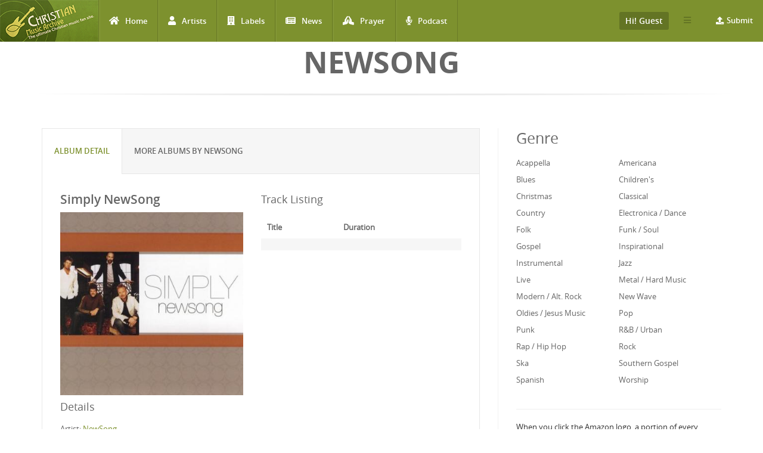

--- FILE ---
content_type: text/html; charset=utf-8
request_url: http://www.christianmusicarchive.com/album/simply-newsong
body_size: 14638
content:
<!DOCTYPE html>
<html lang="en" dir="ltr">
<head>
  <!--[if IE]><![endif]-->
<link rel="dns-prefetch" href="//www.googletagmanager.com" />
<link rel="preconnect" href="https://www.googletagmanager.com" />
<meta http-equiv="Content-Type" content="text/html; charset=utf-8" />
<link rel="shortcut icon" href="http://www.christianmusicarchive.com/sites/all/themes/ccme/favicon.ico" type="image/vnd.microsoft.icon" />
<meta name="generator" content="Drupal 7 (https://www.drupal.org)" />
<link rel="canonical" href="http://www.christianmusicarchive.com/album/simply-newsong" />
<link rel="shortlink" href="http://www.christianmusicarchive.com/node/66276" />
  <title>Simply NewSong | Christian Music Archive</title>
  <!-- META FOR IOS & HANDHELD -->
  <meta name="viewport" content="width=device-width, initial-scale=1.0, maximum-scale=1.0, user-scalable=no">
  <meta name="HandheldFriendly" content="true" />
  <meta name="apple-touch-fullscreen" content="YES" />
  <!-- //META FOR IOS & HANDHELD -->
  <link type="text/css" rel="stylesheet" href="/sites/default/files/advagg_css/css__oIDc36qNfW6ha2TkGd-f4j-AMmNgeOtHjEiWU7-YCPI__q2fUmJS1AM8enKCH90oidRPbK-yqDxEmu1rjBuWAXDo__5yWFzIGocZsXVQbCwf1NHJGHD4DBcZFjcS90S2Hi4IQ.css" media="all" />
  <script type="text/javascript" src="/sites/default/files/advagg_js/js__KO462g98Cgw6nMCZIWr0_Mdxi2mR0wAqgqMUunhVoxU__St1PF3v16A3oCjoAaP86-aiZgzuEL-eR-qooMEZjOsQ__5yWFzIGocZsXVQbCwf1NHJGHD4DBcZFjcS90S2Hi4IQ.js"></script>
<script type="text/javascript" async="async" src="https://www.googletagmanager.com/gtag/js?id=UA-3651459-1"></script>
<script type="text/javascript">
<!--//--><![CDATA[//><!--
window.dataLayer = window.dataLayer || [];function gtag(){dataLayer.push(arguments)};gtag("js", new Date());gtag("set", "developer_id.dMDhkMT", true);gtag("config", "UA-3651459-1", {"groups":"default","anonymize_ip":true});gtag("config", "G-PVF6YEDXGF", {"groups":"default","anonymize_ip":true});
//--><!]]>
</script>
<script type="text/javascript" src="/sites/default/files/advagg_js/js__B6fftQaPJm-LRWAGjTnBIk1JFp-vuSNxz4fXq4JNlj8__HLQ1CSxPVSgRRVAn8mYIcB1p3MvbOLLBPF1H_wZcOHU__5yWFzIGocZsXVQbCwf1NHJGHD4DBcZFjcS90S2Hi4IQ.js"></script>
<script type="text/javascript">
<!--//--><![CDATA[//><!--
jQuery.extend(Drupal.settings,{"basePath":"\/","pathPrefix":"","setHasJsCookie":0,"ajaxPageState":{"theme":"ccme","theme_token":"3ZtkQ3adcFW8YjLAXmmDtbtg1S6OLGmDZdGY4UPT_tM","jquery_version":"1.12","jquery_version_token":"eZry4xc1k4bodG-UlDawIMgMzyzuCcKyfmJAyOp-6RU","css":{"modules\/system\/system.base.css":1,"modules\/system\/system.menus.css":1,"modules\/system\/system.messages.css":1,"modules\/system\/system.theme.css":1,"modules\/field\/theme\/field.css":1,"modules\/node\/node.css":1,"modules\/user\/user.css":1,"sites\/all\/modules\/views\/css\/views.css":1,"sites\/all\/modules\/ckeditor\/css\/ckeditor.css":1,"sites\/all\/modules\/colorbox\/styles\/default\/colorbox_style.css":1,"sites\/all\/modules\/ctools\/css\/ctools.css":1,"sites\/all\/modules\/date\/date_api\/date.css":1,"sites\/all\/modules\/fivestar\/css\/fivestar.css":1,"public:\/\/honeypot\/honeypot.css":1,"sites\/all\/themes\/ccme\/vendor\/bootstrap\/css\/bootstrap.css":1,"sites\/all\/themes\/ccme\/vendor\/bootstrap\/css\/bootstrap-theme.css":1,"sites\/all\/themes\/ccme\/vendor\/fontawesome\/css\/all.min.css":1,"sites\/all\/themes\/ccme\/font\/opensans\/stylesheet.css":1,"sites\/all\/themes\/ccme\/css\/html.css":1,"sites\/all\/themes\/ccme\/css\/base.css":1,"sites\/all\/themes\/ccme\/css\/blocks.css":1,"sites\/all\/themes\/ccme\/css\/page.css":1,"sites\/all\/themes\/ccme\/css\/responsive.css":1,"sites\/all\/themes\/ccme\/css\/custom.css":1},"js":{"sites\/all\/modules\/jquery_update\/replace\/jquery\/1.12\/jquery.min.js":1,"misc\/jquery-extend-3.4.0.js":1,"misc\/jquery-html-prefilter-3.5.0-backport.js":1,"misc\/jquery.once.js":1,"misc\/drupal.js":1,"sites\/all\/modules\/jquery_update\/js\/jquery_browser.js":1,"sites\/all\/modules\/jquery_update\/replace\/ui\/external\/jquery.cookie.js":1,"sites\/all\/modules\/jquery_update\/replace\/jquery.form\/4\/jquery.form.min.js":1,"misc\/form-single-submit.js":1,"misc\/ajax.js":1,"sites\/all\/modules\/jquery_update\/js\/jquery_update.js":1,"sites\/all\/libraries\/colorbox\/jquery.colorbox-min.js":1,"sites\/all\/modules\/colorbox\/js\/colorbox.js":1,"sites\/all\/modules\/colorbox\/styles\/default\/colorbox_style.js":1,"sites\/all\/modules\/google_analytics\/googleanalytics.js":1,"https:\/\/www.googletagmanager.com\/gtag\/js?id=UA-3651459-1":1,"sites\/all\/modules\/field_group\/field_group.js":1,"misc\/progress.js":1,"sites\/all\/modules\/antibot\/js\/antibot.js":1,"sites\/all\/modules\/views_load_more\/views_load_more.js":1,"sites\/all\/modules\/fivestar\/js\/fivestar.ajax.js":1,"sites\/all\/modules\/fivestar\/js\/fivestar.js":1,"sites\/all\/modules\/views\/js\/base.js":1,"sites\/all\/modules\/views\/js\/ajax_view.js":1,"sites\/all\/themes\/ccme\/vendor\/bootstrap\/js\/bootstrap.js":1,"sites\/all\/themes\/ccme\/js\/mobile_menu.js":1,"sites\/all\/themes\/ccme\/js\/ccme.js":1,"sites\/all\/themes\/ccme\/js\/ccme2.js":1}},"colorbox":{"opacity":"0.85","current":"{current} of {total}","previous":"\u00ab Prev","next":"Next \u00bb","close":"Close","maxWidth":"98%","maxHeight":"98%","fixed":true,"mobiledetect":true,"mobiledevicewidth":"480px","file_public_path":"\/sites\/default\/files","specificPagesDefaultValue":"admin*\nimagebrowser*\nimg_assist*\nimce*\nnode\/add\/*\nnode\/*\/edit\nprint\/*\nprintpdf\/*\nsystem\/ajax\nsystem\/ajax\/*"},"better_exposed_filters":{"views":{"genre_list":{"displays":{"block":{"filters":[]}}},"albums":{"displays":{"album_tracks":{"filters":[]},"featured_vocal_credits":{"filters":[]}}},"credits":{"displays":{"block_1":{"filters":[]}}},"frontpage":{"displays":{"block_5":{"filters":[]}}}}},"googleanalytics":{"account":["UA-3651459-1","G-PVF6YEDXGF"],"trackOutbound":1,"trackMailto":1,"trackDownload":1,"trackDownloadExtensions":"7z|aac|arc|arj|asf|asx|avi|bin|csv|doc(x|m)?|dot(x|m)?|exe|flv|gif|gz|gzip|hqx|jar|jpe?g|js|mp(2|3|4|e?g)|mov(ie)?|msi|msp|pdf|phps|png|ppt(x|m)?|pot(x|m)?|pps(x|m)?|ppam|sld(x|m)?|thmx|qtm?|ra(m|r)?|sea|sit|tar|tgz|torrent|txt|wav|wma|wmv|wpd|xls(x|m|b)?|xlt(x|m)|xlam|xml|z|zip","trackColorbox":1},"antibot":{"forms":{"mailchimp-signup-subscribe-block-mailchimp-subscribe-form":{"action":"\/album\/simply-newsong","key":"4f6a52d345fcbc1ddf1a20f1e9a84910"},"views-exposed-form-frontpage-block-5":{"action":"\/frontpage","key":"f6b99bce6cc751c6716e2f0b89773e15"}}},"urlIsAjaxTrusted":{"\/album\/simply-newsong":true,"\/system\/ajax":true,"\/frontpage":true,"\/album\/swallow-the-ocean":true,"\/views\/ajax":true},"field_group":{"div":"full"},"ajax":{"edit-vote--2":{"callback":"fivestar_ajax_submit","event":"change","url":"\/system\/ajax","submit":{"_triggering_element_name":"vote"}},"edit-vote--4":{"callback":"fivestar_ajax_submit","event":"change","url":"\/system\/ajax","submit":{"_triggering_element_name":"vote"}},"edit-vote--6":{"callback":"fivestar_ajax_submit","event":"change","url":"\/system\/ajax","submit":{"_triggering_element_name":"vote"}},"edit-vote--8":{"callback":"fivestar_ajax_submit","event":"change","url":"\/system\/ajax","submit":{"_triggering_element_name":"vote"}},"edit-vote--10":{"callback":"fivestar_ajax_submit","event":"change","url":"\/system\/ajax","submit":{"_triggering_element_name":"vote"}},"edit-vote--12":{"callback":"fivestar_ajax_submit","event":"change","url":"\/system\/ajax","submit":{"_triggering_element_name":"vote"}},"edit-vote--14":{"callback":"fivestar_ajax_submit","event":"change","url":"\/system\/ajax","submit":{"_triggering_element_name":"vote"}},"edit-vote--16":{"callback":"fivestar_ajax_submit","event":"change","url":"\/system\/ajax","submit":{"_triggering_element_name":"vote"}},"edit-vote--18":{"callback":"fivestar_ajax_submit","event":"change","url":"\/system\/ajax","submit":{"_triggering_element_name":"vote"}},"edit-vote--20":{"callback":"fivestar_ajax_submit","event":"change","url":"\/system\/ajax","submit":{"_triggering_element_name":"vote"}},"edit-vote--22":{"callback":"fivestar_ajax_submit","event":"change","url":"\/system\/ajax","submit":{"_triggering_element_name":"vote"}},"edit-vote--24":{"callback":"fivestar_ajax_submit","event":"change","url":"\/system\/ajax","submit":{"_triggering_element_name":"vote"}},"edit-vote--26":{"callback":"fivestar_ajax_submit","event":"change","url":"\/system\/ajax","submit":{"_triggering_element_name":"vote"}},"edit-vote--28":{"callback":"fivestar_ajax_submit","event":"change","url":"\/system\/ajax","submit":{"_triggering_element_name":"vote"}},"edit-vote--30":{"callback":"fivestar_ajax_submit","event":"change","url":"\/system\/ajax","submit":{"_triggering_element_name":"vote"}},"edit-vote--32":{"callback":"fivestar_ajax_submit","event":"change","url":"\/system\/ajax","submit":{"_triggering_element_name":"vote"}},"edit-vote--38":{"callback":"fivestar_ajax_submit","event":"change","url":"\/system\/ajax","submit":{"_triggering_element_name":"vote"}},"edit-vote--42":{"callback":"fivestar_ajax_submit","event":"change","url":"\/system\/ajax","submit":{"_triggering_element_name":"vote"}},"edit-vote--44":{"callback":"fivestar_ajax_submit","event":"change","url":"\/system\/ajax","submit":{"_triggering_element_name":"vote"}},"edit-vote--46":{"callback":"fivestar_ajax_submit","event":"change","url":"\/system\/ajax","submit":{"_triggering_element_name":"vote"}},"edit-vote--48":{"callback":"fivestar_ajax_submit","event":"change","url":"\/system\/ajax","submit":{"_triggering_element_name":"vote"}},"edit-vote--50":{"callback":"fivestar_ajax_submit","event":"change","url":"\/system\/ajax","submit":{"_triggering_element_name":"vote"}},"edit-vote--52":{"callback":"fivestar_ajax_submit","event":"change","url":"\/system\/ajax","submit":{"_triggering_element_name":"vote"}},"edit-vote--54":{"callback":"fivestar_ajax_submit","event":"change","url":"\/system\/ajax","submit":{"_triggering_element_name":"vote"}},"edit-vote--56":{"callback":"fivestar_ajax_submit","event":"change","url":"\/system\/ajax","submit":{"_triggering_element_name":"vote"}},"edit-vote--58":{"callback":"fivestar_ajax_submit","event":"change","url":"\/system\/ajax","submit":{"_triggering_element_name":"vote"}}},"views":{"ajax_path":"\/views\/ajax","ajaxViews":{"views_dom_id:260eddcd50bcfd29cdc5d105988dfb86":{"view_name":"frontpage","view_display_id":"block_5","view_args":"","view_path":"node\/66276","view_base_path":"frontpage","view_dom_id":"260eddcd50bcfd29cdc5d105988dfb86","pager_element":0}}}});
//--><!]]>
</script>
</head>
<body class="html not-front not-logged-in one-sidebar sidebar-second page-node page-node- page-node-66276 node-type-album" >
  <div id="skip-link">
    <a href="#main-content" class="element-invisible element-focusable">Skip to main content</a>
  </div>
      <div id="page" >
    
    <header id="header" class="header section navbar-fixed-top">
      <div class="container-fluid">

                  <a href="/" title="Back to Home" rel="home" id="logo">
            <img src="http://www.christianmusicarchive.com/sites/all/themes/ccme/logo.png" alt="Back to Home" />
          </a>
        
        <!-- <button aria-controls="navbar" aria-expanded="false" data-target="#main-menu-inner" data-toggle="collapse" class="navbar-toggle collapsed" type="button">
          <span class="sr-only">Toggle navigation</span>
          <span class="icon-bar"></span>
          <span class="icon-bar"></span>
          <span class="icon-bar"></span>
        </button> -->  

        <a id="menu-toggle" class="navbar-toggle" href="#menu-toggle">
          <span class="icon-bar"></span>
          <span class="icon-bar"></span>
          <span class="icon-bar"></span>
        </a>

        
        
                  <nav class="collapse navbar-collapse width" id="main-menu-inner" aria-expanded="false">
              <div class="region region-main-menu">
    <div id="block-system-main-menu" class="block block-system block-menu">

    
  <div class="content">
    <ul class="menu"><li class="first leaf"><a href="/" title="Home" class="fa fa-home">Home</a></li>
<li class="leaf"><a href="/artists" title="Artists" class="fa fa-user">Artists</a></li>
<li class="leaf"><a href="/labels" title="Labels" class="fa fa-building">Labels</a></li>
<li class="leaf"><a href="/news" title="News" class="fa fa-newspaper">News</a></li>
<li class="leaf"><a href="/prayer" title="Prayer" class="fa fa-praying-hands">Prayer</a></li>
<li class="last leaf"><a href="/podcast" class="fas fa-microphone-alt">Podcast</a></li>
</ul>  </div>
</div>
<div id="block-menu-menu-top-menu-submit" class="block block-menu menu-submit-block">

    
  <div class="content">
    <ul class="menu"><li class="first last expanded"><a href="/contribute" class="fa fa-upload">Submit</a><ul class="menu"><li class="first last leaf"><a href="/user/login" title="Login to Submit">Login to Submit</a></li>
</ul></li>
</ul>  </div>
</div>
<div id="block-menu-menu-top-secondary-menu" class="block block-menu second-menu-block">
      
  <div class="btn-group">
    <button class="btn btn-default dropdown-toggle" type="button" data-toggle="dropdown" aria-expanded="false">
        <span class="icon-bar"></span>
        <span class="icon-bar"></span>
        <span class="icon-bar"></span>
    </button>
    <div class="content dropdown-menu" role="menu">
      <ul class="menu"><li class="first leaf"><a href="/about-us" title="About us">About us</a></li>
<li class="last leaf"><a href="/advertising" title="About Us">Advertising</a></li>
</ul>    </div>
  </div>
</div>
<div id="block-system-user-menu" class="block block-system user-menu-block block-menu">
      
  <div class="btn-group">
    <button class="btn btn-default dropdown-toggle" type="button" data-toggle="dropdown" aria-expanded="false">
        Hi! Guest     </button>
    
    <div class="content dropdown-menu" role="menu">
      <ul class="menu"><li class="first leaf"><a href="/user/login" title="Login">Login</a></li>
<li class="last leaf"><a href="/user/register" title="Register">Register</a></li>
</ul>    </div>
  </div>
</div>
  </div>
          </nav>
              </div>
    </header>

    
                <h1 class="title" id="page-title">NewSong</h1>          
    
    
    <section id="highlighted" class="section">
            <div class="container">
              </div>
    </section>

    
    <section id="main" class="main section">
      <div class="container">
        <div class="row">
                    <div class="col-md-8 col-sm-12 col-xs-12">
                        <div id="content" class="column">
              <a id="main-content"></a>
              <div class="tabs"></div>                                            <div class="region region-content">
    <div id="block-system-main" class="block block-system">

    
  <div class="content">
              
<div id="node-66276" class="node node-album clearfix">
  <div class="content">
      <div class="row">
        <div role="tabpanel">
          <ul class="nav nav-tabs" role="tablist">
            <li role="presentation" class="active"><a href="#album-detail" aria-controls="album-detail" role="tab" data-toggle="tab">Album Detail</a></li>

            <li role="presentation"><a href="#same-artist" aria-controls="same-artist" role="tab" data-toggle="tab">More Albums by NewSong</a></li>
          </ul>

          <div class="tab-content">
              <div role="tabpanel" class="tab-pane active" id="album-detail">
                  <div class="row">
                    <div class="album-left">
                                              <h2>Simply NewSong</h2>
                                            
                      
                                              <div class="field field-name-field-image field-type-image field-label-hidden"><div class="field-items"><div class="field-item even"><a href="http://www.christianmusicarchive.com/sites/default/files/field/image/album/Newsong-SimplyNewsong.jpg" title="Simply NewSong" class="colorbox" data-colorbox-gallery="gallery-node-66276-z9He5DlloEE" data-cbox-img-attrs="{&quot;title&quot;: &quot;&quot;, &quot;alt&quot;: &quot;&quot;}"><img src="http://www.christianmusicarchive.com/sites/default/files/styles/album_detail/public/field/image/album/Newsong-SimplyNewsong.jpg?itok=Ii0Qw_sy" width="370" height="370" alt="" title="" /></a></div></div></div>                      
                    
                     <h3>Details</h3>
                    
                      <div class="field field-name-field-artist field-type-entityreference field-label-inline clearfix">
      <div class="field-label">Artist:&nbsp;</div>
    <div class="field-items">
          <div class="field-item even"><a href="/artist/newsong">NewSong</a></div>      </div>
</div>
                      <div class="field field-name-field-label field-type-entityreference field-label-inline clearfix"><div class="field-label">Label:&nbsp;</div><div class="field-items"><div class="field-item even"><a href="/label/reunion">Reunion</a></div></div></div>                                            <div class="field field-name-field-released-number field-type-text field-label-inline clearfix"><div class="field-label">Release Number:&nbsp;</div><div class="field-items"><div class="field-item even"></div></div></div>                      <div class="field field-name-field-format-length field-type-taxonomy-term-reference field-label-inline clearfix"><div class="field-label">Format:&nbsp;</div><div class="field-items"><div class="field-item even">Album</div></div></div>
                      <div class="field field-name-field-released-date field-type-datetime field-label-inline clearfix"><div class="field-label">Release Date:&nbsp;</div><div class="field-items"><div class="field-item even"><span class="date-display-single">Jan 01, 2004</span></div></div></div>                      
                                            
                      
                      <div class="album-statistics clearfix"> 
                          <h3 class="album-statistics-title">Statistics</h3>
                        <div class="stat-label">Number of Ratings</div><div class="stat-item">0</div> 
                        <div class="stat-label">Average Rating</div><div class="stat-item"><div class="field field-name-field-rating field-type-fivestar field-label-hidden"><div class="field-items"><div class="field-item even"><form class="fivestar-widget" action="/album/simply-newsong" method="post" id="fivestar-custom-widget" accept-charset="UTF-8"><div><div  class="clearfix fivestar-average-text fivestar-average-stars fivestar-form-item fivestar-default"><div class="form-item form-type-fivestar form-item-vote">
 <div class="form-item form-type-select form-item-vote">
 <select id="edit-vote--2" name="vote" class="form-select"><option value="-">Select rating</option><option value="20">Give Simply NewSong 1/5</option><option value="40">Give Simply NewSong 2/5</option><option value="60">Give Simply NewSong 3/5</option><option value="80">Give Simply NewSong 4/5</option><option value="100">Give Simply NewSong 5/5</option></select>
<div class="description"><div class="fivestar-summary fivestar-summary-average-count"><span class="empty">No votes yet</span></div></div>
</div>

</div>
</div><input class="fivestar-submit form-submit" type="submit" id="edit-fivestar-submit" name="op" value="Rate" /><input type="hidden" name="form_build_id" value="form-8hsT9trGYbD0j-6QwGxgwjs9SULy9q2Uzc0b4KN_FF0" />
<input type="hidden" name="form_id" value="fivestar_custom_widget" />
<input type="hidden" name="honeypot_time" value="1769102058|q76_43YDzTQykoelrvqO3PuoptivNQ58kr-SRMv2jlA" />
<div class="link-textfield"><div class="form-item form-type-textfield form-item-link">
  <label for="edit-link">Leave this field blank </label>
 <input autocomplete="off" type="text" id="edit-link" name="link" value="" size="20" maxlength="128" class="form-text" />
</div>
</div></div></form></div></div></div></div>                        <div class="stat-label">Have This:</div><div class="stat-item">0</div>                          <div class="add-to-collection">
                            <div class="stat-label">Collect It: </div><div class="stat-item">                            </div>
                          </div>  
  
                          
                      <div id="album-buy-box">
                        <p><strong>Buy Simply NewSong at one of our affiliate stores:</strong></p>
                        <!-- New 2014-10-03 -->
                        <div class="buy-wrapper">
                          <div class="buy-at-amazon">
                            <!-- End New -->
                            <div class="buy-at-amazon-inner" >
                                
                            <a target="_blank" href="https://www.amazon.com/gp/search?ie=UTF8&tag=emidor-20&linkCode=ur2&linkId=22983460c039209b5537da04aa4669e2&camp=1789&creative=9325&index=music&keywords=NewSong+Simply NewSong"><img src="/sites/all/themes/ccme/images/amazon.png" alt="Buy on Amazon" /></a><img src="//ir-na.amazon-adsystem.com/e/ir?t=emidor-20&l=ur2&o=1" width="1" height="1" border="0" alt="" style="border:none !important; margin:0px !important;" />
                                
                            </div>
                          </div>
                          <div class="buy-at-music-stack">
                            <a class="music-stack" onclick="this.target='_blank'" href="http://www.musicstack.com/show.cgi?aid=CCMEXCHANGE&currency=USD&find=NewSong&t=Simply+NewSong"><image alt="Music Stack" src="/sites/all/themes/ccme/images/musicstack.png" /></a><p>&nbsp;</p>
                          </div>
                        </div>
                      </div>
                      
                    </div> 
                    
                  </div><!--/album left -->
                    <div class="album-right">
                                              
                        <h3>Track Listing</h3>
                      <div class="view view-albums view-id-albums view-display-id-album_tracks view-dom-id-20752871082d873cd9b2a2d67dcc444f">
        
  
  
      <div class="view-content">
      <table  class="views-table cols-2">
         <thead>
      <tr>
                  <th  class="views-field views-field-field-title" scope="col">
            Title          </th>
                  <th  class="views-field views-field-field-duration" scope="col">
            Duration          </th>
              </tr>
    </thead>
    <tbody>
          <tr  class="odd views-row-first views-row-last">
                  <td  class="views-field views-field-field-title">
                      </td>
                  <td  class="views-field views-field-field-duration">
                      </td>
              </tr>
      </tbody>
</table>
    </div>
  
  
  
  
  
  
</div>                      
                                            
                    </div>
                </div>
                <div class="row">

                      <div class="field field-name-body field-type-text-with-summary field-label-hidden"><div class="field-items"><div class="field-item even"></div></div></div>                                            
                      
                  <h2>Credits</h2>
                  <div class="view view-credits view-id-credits view-display-id-block_1 view-dom-id-fcd930a4672363765612079e00717e5a">
        
  
  
      <div class="view-content">
      <table  class="views-table cols-2">
         <thead>
      <tr>
                  <th  class="views-field views-field-title" scope="col">
            Member          </th>
                  <th  class="views-field views-field-field-credit-role" scope="col">
            Role          </th>
              </tr>
    </thead>
    <tbody>
          <tr  class="odd views-row-first views-row-last">
                  <td  class="views-field views-field-title">
                      </td>
                  <td  class="views-field views-field-field-credit-role">
                      </td>
              </tr>
      </tbody>
</table>
    </div>
  
  
  
  
  
  
</div>                  <div class="view view-albums view-id-albums view-display-id-featured_vocal_credits view-dom-id-ec02949875b93bd0d9aa7b8f515eded1">
        
  
  
  
  
  
  
  
  
</div>                </div>
              </div>
              <!-- <div role="tabpanel" class="tab-pane" id="musician-credits">
                              </div> -->

   

              <div role="tabpanel" class="tab-pane" id="same-artist">
                <div class="view view-frontpage view-id-frontpage view-display-id-block_5 products-grid  view-dom-id-260eddcd50bcfd29cdc5d105988dfb86">
        
      <div class="view-filters">
      <noscript>
  <style>form.antibot { display: none !important; }</style>
  <div class="antibot-no-js antibot-message antibot-message-warning messages warning">
    You must have JavaScript enabled to use this form.  </div>
</noscript>
<form class="antibot" action="/antibot" method="get" id="views-exposed-form-frontpage-block-5" accept-charset="UTF-8"><div><div class="views-exposed-form">
  <div class="views-exposed-widgets clearfix">
              <div class="views-exposed-widget views-widget-sort-by">
        <div class="form-item form-type-select form-item-sort-by">
  <label for="edit-sort-by">Sort by </label>
 <select id="edit-sort-by" name="sort_by" class="form-select"><option value="field_released_date_value" selected="selected">Released Date</option><option value="title">Album Name</option><option value="title_1">Artist Name</option><option value="field_released_number_value">Released Number</option></select>
</div>
      </div>
      <div class="views-exposed-widget views-widget-sort-order">
        <div class="form-item form-type-select form-item-sort-order">
  <label for="edit-sort-order">Order </label>
 <select id="edit-sort-order" name="sort_order" class="form-select"><option value="ASC">Asc</option><option value="DESC" selected="selected">Desc</option></select>
</div>
      </div>
                <div class="views-exposed-widget views-submit-button">
      <input type="hidden" name="antibot_key" value="" />
<input type="submit" id="edit-submit-frontpage" value="Apply" class="form-submit" />    </div>
      </div>
</div>
</div></form>    </div>
  
  
      <div class="view-content">
      <div class="views-view-grid cols-4">
      <div class="views-row row-1 row-first clearfix">
                        <div class="grid views-col col-1 col-first">
            <div class="grid-inner col-inner clearfix">
                
  <div class="views-field views-field-field-image">        <div class="field-content"><a href="/album/church-people"><img src="http://www.christianmusicarchive.com/sites/default/files/styles/grid_thumb/public/field/image/album/NewSong-ChurchPeople.png?itok=IaVv74Ea" width="170" height="170" alt="" /></a></div>  </div>  
  <div class="views-field views-field-title-1">        <span class="field-content">
  <a href="/artist/newsong">NewSong</a></span>  </div>  
  <div class="views-field views-field-title">        <span class="field-content"><a href="http://www.christianmusicarchive.com/album/church-people">Church People</a></span>  </div>  
  <div class="views-field views-field-field-rating">        <div class="field-content"><form class="fivestar-widget" action="/album/swallow-the-ocean" method="post" id="fivestar-custom-widget" accept-charset="UTF-8"><div><div  class="clearfix fivestar-average-stars fivestar-form-item fivestar-default"><div class="form-item form-type-fivestar form-item-vote">
 <div class="form-item form-type-select form-item-vote">
 <select id="edit-vote--2" name="vote" class="form-select"><option value="-">Select rating</option><option value="20">Give Church People 1/5</option><option value="40">Give Church People 2/5</option><option value="60">Give Church People 3/5</option><option value="80">Give Church People 4/5</option><option value="100">Give Church People 5/5</option></select>
</div>

</div>
</div><input class="fivestar-submit form-submit" type="submit" id="edit-fivestar-submit" name="op" value="Rate" /><input type="hidden" name="form_build_id" value="form-e9niXgsSuta4Vc7AtIWcWHCwAwF52NszdMmQCWscws0" />
<input type="hidden" name="form_id" value="fivestar_custom_widget" />
<input type="hidden" name="honeypot_time" value="1769099313|a2XcZ84RMPMs2Rc9O6eCi9Xs-2DDO4ILg_1DI-_tMrU" />
<div class="link-textfield"><div class="form-item form-type-textfield form-item-link">
  <label for="edit-link">Leave this field blank </label>
 <input autocomplete="off" type="text" id="edit-link" name="link" value="" size="20" maxlength="128" class="form-text" />
</div>
</div></div></form></div>  </div>            </div>
          </div>
                                <div class="grid views-col col-2">
            <div class="grid-inner col-inner clearfix">
                
  <div class="views-field views-field-field-image">        <div class="field-content"><a href="/album/have-a-little-faith"><img src="http://www.christianmusicarchive.com/sites/default/files/styles/grid_thumb/public/field/image/album/Newsong-HaveALittleFaith.jpg?itok=fGZAIUfV" width="170" height="170" alt="" /></a></div>  </div>  
  <div class="views-field views-field-title-1">        <span class="field-content">
  <a href="/artist/newsong">NewSong</a></span>  </div>  
  <div class="views-field views-field-title">        <span class="field-content"><a href="http://www.christianmusicarchive.com/album/have-a-little-faith">Have A Little Faith</a></span>  </div>  
  <div class="views-field views-field-field-rating">        <div class="field-content"><form class="fivestar-widget" action="/album/swallow-the-ocean" method="post" id="fivestar-custom-widget--2" accept-charset="UTF-8"><div><div  class="clearfix fivestar-average-stars fivestar-form-item fivestar-default"><div class="form-item form-type-fivestar form-item-vote">
 <div class="form-item form-type-select form-item-vote">
 <select id="edit-vote--4" name="vote" class="form-select"><option value="-">Select rating</option><option value="20">Give Have A Little Faith 1/5</option><option value="40">Give Have A Little Faith 2/5</option><option value="60">Give Have A Little Faith 3/5</option><option value="80">Give Have A Little Faith 4/5</option><option value="100">Give Have A Little Faith 5/5</option></select>
</div>

</div>
</div><input class="fivestar-submit form-submit" type="submit" id="edit-fivestar-submit--2" name="op" value="Rate" /><input type="hidden" name="form_build_id" value="form-4wusNr4yg6vhC44JwREafOdGHLJgeY3fn_HrPFw5dGY" />
<input type="hidden" name="form_id" value="fivestar_custom_widget" />
<input type="hidden" name="honeypot_time" value="1769099313|a2XcZ84RMPMs2Rc9O6eCi9Xs-2DDO4ILg_1DI-_tMrU" />
<div class="link-textfield"><div class="form-item form-type-textfield form-item-link">
  <label for="edit-link--2">Leave this field blank </label>
 <input autocomplete="off" type="text" id="edit-link--2" name="link" value="" size="20" maxlength="128" class="form-text" />
</div>
</div></div></form></div>  </div>            </div>
          </div>
                                <div class="grid views-col col-3">
            <div class="grid-inner col-inner clearfix">
                
  <div class="views-field views-field-field-image">        <div class="field-content"><a href="/album/just-jesus"><img src="http://www.christianmusicarchive.com/sites/default/files/styles/grid_thumb/public/field/image/album/Newsong-JustJesus.jpg?itok=l2QFQ8uC" width="170" height="170" alt="" /></a></div>  </div>  
  <div class="views-field views-field-title-1">        <span class="field-content">
  <a href="/artist/newsong">NewSong</a></span>  </div>  
  <div class="views-field views-field-title">        <span class="field-content"><a href="http://www.christianmusicarchive.com/album/just-jesus">Just Jesus</a></span>  </div>  
  <div class="views-field views-field-field-rating">        <div class="field-content"><form class="fivestar-widget" action="/album/swallow-the-ocean" method="post" id="fivestar-custom-widget--3" accept-charset="UTF-8"><div><div  class="clearfix fivestar-average-stars fivestar-form-item fivestar-default"><div class="form-item form-type-fivestar form-item-vote">
 <div class="form-item form-type-select form-item-vote">
 <select id="edit-vote--6" name="vote" class="form-select"><option value="-">Select rating</option><option value="20">Give Just Jesus 1/5</option><option value="40">Give Just Jesus 2/5</option><option value="60">Give Just Jesus 3/5</option><option value="80">Give Just Jesus 4/5</option><option value="100">Give Just Jesus 5/5</option></select>
</div>

</div>
</div><input class="fivestar-submit form-submit" type="submit" id="edit-fivestar-submit--3" name="op" value="Rate" /><input type="hidden" name="form_build_id" value="form-U1vK16OyWqsAy5ccAKqrvb_arwTJeq2KFO9J1hYg7W0" />
<input type="hidden" name="form_id" value="fivestar_custom_widget" />
<input type="hidden" name="honeypot_time" value="1769099313|a2XcZ84RMPMs2Rc9O6eCi9Xs-2DDO4ILg_1DI-_tMrU" />
<div class="link-textfield"><div class="form-item form-type-textfield form-item-link">
  <label for="edit-link--3">Leave this field blank </label>
 <input autocomplete="off" type="text" id="edit-link--3" name="link" value="" size="20" maxlength="128" class="form-text" />
</div>
</div></div></form></div>  </div>            </div>
          </div>
                                <div class="grid views-col col-4 col-last">
            <div class="grid-inner col-inner clearfix">
                
  <div class="views-field views-field-field-image">        <div class="field-content"><a href="/album/greatest-hits-25"><img src="http://www.christianmusicarchive.com/sites/default/files/styles/grid_thumb/public/field/image/album/Newsong-GreatestHits.jpg?itok=Wa5fa0dr" width="170" height="170" alt="" /></a></div>  </div>  
  <div class="views-field views-field-title-1">        <span class="field-content">
  <a href="/artist/newsong">NewSong</a></span>  </div>  
  <div class="views-field views-field-title">        <span class="field-content"><a href="http://www.christianmusicarchive.com/album/greatest-hits-25">Greatest Hits</a></span>  </div>  
  <div class="views-field views-field-field-rating">        <div class="field-content"><form class="fivestar-widget" action="/album/swallow-the-ocean" method="post" id="fivestar-custom-widget--4" accept-charset="UTF-8"><div><div  class="clearfix fivestar-average-stars fivestar-form-item fivestar-default"><div class="form-item form-type-fivestar form-item-vote">
 <div class="form-item form-type-select form-item-vote">
 <select id="edit-vote--8" name="vote" class="form-select"><option value="-">Select rating</option><option value="20">Give Greatest Hits 1/5</option><option value="40">Give Greatest Hits 2/5</option><option value="60">Give Greatest Hits 3/5</option><option value="80">Give Greatest Hits 4/5</option><option value="100">Give Greatest Hits 5/5</option></select>
</div>

</div>
</div><input class="fivestar-submit form-submit" type="submit" id="edit-fivestar-submit--4" name="op" value="Rate" /><input type="hidden" name="form_build_id" value="form-UArM4LxsQdDjMNqYuUGgEnbqfGZlIrASFXmungKrrfQ" />
<input type="hidden" name="form_id" value="fivestar_custom_widget" />
<input type="hidden" name="honeypot_time" value="1769099313|a2XcZ84RMPMs2Rc9O6eCi9Xs-2DDO4ILg_1DI-_tMrU" />
<div class="link-textfield"><div class="form-item form-type-textfield form-item-link">
  <label for="edit-link--4">Leave this field blank </label>
 <input autocomplete="off" type="text" id="edit-link--4" name="link" value="" size="20" maxlength="128" class="form-text" />
</div>
</div></div></form></div>  </div>            </div>
          </div>
                  </div>
      <div class="views-row row-2 clearfix">
                        <div class="grid views-col col-1 col-first">
            <div class="grid-inner col-inner clearfix">
                
  <div class="views-field views-field-field-image">        <div class="field-content"><a href="/album/shine-0"><img src="http://www.christianmusicarchive.com/sites/default/files/styles/grid_thumb/public/field/image/album/Newsong-Shine.jpg?itok=wpc22Awf" width="170" height="170" alt="" /></a></div>  </div>  
  <div class="views-field views-field-title-1">        <span class="field-content">
  <a href="/artist/newsong">NewSong</a></span>  </div>  
  <div class="views-field views-field-title">        <span class="field-content"><a href="http://www.christianmusicarchive.com/album/shine-0">Shine</a></span>  </div>  
  <div class="views-field views-field-field-rating">        <div class="field-content"><form class="fivestar-widget" action="/album/swallow-the-ocean" method="post" id="fivestar-custom-widget--5" accept-charset="UTF-8"><div><div  class="clearfix fivestar-average-stars fivestar-form-item fivestar-default"><div class="form-item form-type-fivestar form-item-vote">
 <div class="form-item form-type-select form-item-vote">
 <select id="edit-vote--10" name="vote" class="form-select"><option value="-">Select rating</option><option value="20">Give Shine 1/5</option><option value="40">Give Shine 2/5</option><option value="60">Give Shine 3/5</option><option value="80">Give Shine 4/5</option><option value="100">Give Shine 5/5</option></select>
</div>

</div>
</div><input class="fivestar-submit form-submit" type="submit" id="edit-fivestar-submit--5" name="op" value="Rate" /><input type="hidden" name="form_build_id" value="form-iIk7sCIwAnBFVG9UkQezDUbH2X78REJtCsnreWWz4JQ" />
<input type="hidden" name="form_id" value="fivestar_custom_widget" />
<input type="hidden" name="honeypot_time" value="1769099313|a2XcZ84RMPMs2Rc9O6eCi9Xs-2DDO4ILg_1DI-_tMrU" />
<div class="link-textfield"><div class="form-item form-type-textfield form-item-link">
  <label for="edit-link--5">Leave this field blank </label>
 <input autocomplete="off" type="text" id="edit-link--5" name="link" value="" size="20" maxlength="128" class="form-text" />
</div>
</div></div></form></div>  </div>            </div>
          </div>
                                <div class="grid views-col col-2">
            <div class="grid-inner col-inner clearfix">
                
  <div class="views-field views-field-field-image">        <div class="field-content"><a href="/album/the-best-christmas-ever"><img src="http://www.christianmusicarchive.com/sites/default/files/styles/grid_thumb/public/field/image/album/Newsong-BestChristmasEver.jpg?itok=30ut83zF" width="170" height="170" alt="" /></a></div>  </div>  
  <div class="views-field views-field-title-1">        <span class="field-content">
  <a href="/artist/newsong">NewSong</a></span>  </div>  
  <div class="views-field views-field-title">        <span class="field-content"><a href="http://www.christianmusicarchive.com/album/the-best-christmas-ever">The Best Christmas Ever!</a></span>  </div>  
  <div class="views-field views-field-field-rating">        <div class="field-content"><form class="fivestar-widget" action="/album/swallow-the-ocean" method="post" id="fivestar-custom-widget--6" accept-charset="UTF-8"><div><div  class="clearfix fivestar-average-stars fivestar-form-item fivestar-default"><div class="form-item form-type-fivestar form-item-vote">
 <div class="form-item form-type-select form-item-vote">
 <select id="edit-vote--12" name="vote" class="form-select"><option value="-">Select rating</option><option value="20">Give The Best Christmas Ever! 1/5</option><option value="40">Give The Best Christmas Ever! 2/5</option><option value="60">Give The Best Christmas Ever! 3/5</option><option value="80">Give The Best Christmas Ever! 4/5</option><option value="100">Give The Best Christmas Ever! 5/5</option></select>
</div>

</div>
</div><input class="fivestar-submit form-submit" type="submit" id="edit-fivestar-submit--6" name="op" value="Rate" /><input type="hidden" name="form_build_id" value="form-gOFl8JR7ZuBEIJ-xn4AONwuedl7bIMT8mBUap4jJr-0" />
<input type="hidden" name="form_id" value="fivestar_custom_widget" />
<input type="hidden" name="honeypot_time" value="1769099313|a2XcZ84RMPMs2Rc9O6eCi9Xs-2DDO4ILg_1DI-_tMrU" />
<div class="link-textfield"><div class="form-item form-type-textfield form-item-link">
  <label for="edit-link--6">Leave this field blank </label>
 <input autocomplete="off" type="text" id="edit-link--6" name="link" value="" size="20" maxlength="128" class="form-text" />
</div>
</div></div></form></div>  </div>            </div>
          </div>
                                <div class="grid views-col col-3">
            <div class="grid-inner col-inner clearfix">
                
  <div class="views-field views-field-field-image">        <div class="field-content"><a href="/album/faithful-1"><img src="http://www.christianmusicarchive.com/sites/default/files/styles/grid_thumb/public/field/image/album/Newsong-Faithful.jpg?itok=pgrMpx8S" width="170" height="170" alt="" /></a></div>  </div>  
  <div class="views-field views-field-title-1">        <span class="field-content">
  <a href="/artist/newsong">NewSong</a></span>  </div>  
  <div class="views-field views-field-title">        <span class="field-content"><a href="http://www.christianmusicarchive.com/album/faithful-1">Faithful</a></span>  </div>  
  <div class="views-field views-field-field-rating">        <div class="field-content"><form class="fivestar-widget" action="/album/swallow-the-ocean" method="post" id="fivestar-custom-widget--7" accept-charset="UTF-8"><div><div  class="clearfix fivestar-average-stars fivestar-form-item fivestar-default"><div class="form-item form-type-fivestar form-item-vote">
 <div class="form-item form-type-select form-item-vote">
 <select id="edit-vote--14" name="vote" class="form-select"><option value="-">Select rating</option><option value="20">Give Faithful 1/5</option><option value="40">Give Faithful 2/5</option><option value="60">Give Faithful 3/5</option><option value="80">Give Faithful 4/5</option><option value="100">Give Faithful 5/5</option></select>
</div>

</div>
</div><input class="fivestar-submit form-submit" type="submit" id="edit-fivestar-submit--7" name="op" value="Rate" /><input type="hidden" name="form_build_id" value="form-zeeTPC61lBRbEbrn2_9BqWvN2i_zFgMre03lAAIlsCU" />
<input type="hidden" name="form_id" value="fivestar_custom_widget" />
<input type="hidden" name="honeypot_time" value="1769099313|a2XcZ84RMPMs2Rc9O6eCi9Xs-2DDO4ILg_1DI-_tMrU" />
<div class="link-textfield"><div class="form-item form-type-textfield form-item-link">
  <label for="edit-link--7">Leave this field blank </label>
 <input autocomplete="off" type="text" id="edit-link--7" name="link" value="" size="20" maxlength="128" class="form-text" />
</div>
</div></div></form></div>  </div>            </div>
          </div>
                                <div class="grid views-col col-4 col-last">
            <div class="grid-inner col-inner clearfix">
                
  <div class="views-field views-field-field-image">        <div class="field-content"><a href="/album/swallow-the-ocean"><img src="http://www.christianmusicarchive.com/sites/default/files/styles/grid_thumb/public/field/image/album/Newsong-SwallowTheOcean.jpg?itok=aJeaeK4f" width="170" height="170" alt="" /></a></div>  </div>  
  <div class="views-field views-field-title-1">        <span class="field-content">
  <a href="/artist/newsong">NewSong</a></span>  </div>  
  <div class="views-field views-field-title">        <span class="field-content"><a href="http://www.christianmusicarchive.com/album/swallow-the-ocean">Swallow the Ocean</a></span>  </div>  
  <div class="views-field views-field-field-rating">        <div class="field-content"><form class="fivestar-widget" action="/album/swallow-the-ocean" method="post" id="fivestar-custom-widget--8" accept-charset="UTF-8"><div><div  class="clearfix fivestar-average-stars fivestar-form-item fivestar-default"><div class="form-item form-type-fivestar form-item-vote">
 <div class="form-item form-type-select form-item-vote">
 <select id="edit-vote--16" name="vote" class="form-select"><option value="-">Select rating</option><option value="20">Give Swallow the Ocean 1/5</option><option value="40">Give Swallow the Ocean 2/5</option><option value="60">Give Swallow the Ocean 3/5</option><option value="80">Give Swallow the Ocean 4/5</option><option value="100">Give Swallow the Ocean 5/5</option></select>
</div>

</div>
</div><input class="fivestar-submit form-submit" type="submit" id="edit-fivestar-submit--8" name="op" value="Rate" /><input type="hidden" name="form_build_id" value="form-rivKEnCaVtZLi13-tBF2VQe8Tjywi5lnaOY9VGeOviA" />
<input type="hidden" name="form_id" value="fivestar_custom_widget" />
<input type="hidden" name="honeypot_time" value="1769099313|a2XcZ84RMPMs2Rc9O6eCi9Xs-2DDO4ILg_1DI-_tMrU" />
<div class="link-textfield"><div class="form-item form-type-textfield form-item-link">
  <label for="edit-link--8">Leave this field blank </label>
 <input autocomplete="off" type="text" id="edit-link--8" name="link" value="" size="20" maxlength="128" class="form-text" />
</div>
</div></div></form></div>  </div>            </div>
          </div>
                  </div>
      <div class="views-row row-3 clearfix">
                        <div class="grid views-col col-1 col-first">
            <div class="grid-inner col-inner clearfix">
                
  <div class="views-field views-field-field-image">        <div class="field-content"><a href="/album/one-true-god"><img src="http://www.christianmusicarchive.com/sites/default/files/styles/grid_thumb/public/field/image/album/Newsong-OneTrueGod.jpg?itok=UI9o_XAw" width="170" height="170" alt="" /></a></div>  </div>  
  <div class="views-field views-field-title-1">        <span class="field-content">
  <a href="/artist/newsong">NewSong</a></span>  </div>  
  <div class="views-field views-field-title">        <span class="field-content"><a href="http://www.christianmusicarchive.com/album/one-true-god">One True God</a></span>  </div>  
  <div class="views-field views-field-field-rating">        <div class="field-content"><form class="fivestar-widget" action="/album/swallow-the-ocean" method="post" id="fivestar-custom-widget--9" accept-charset="UTF-8"><div><div  class="clearfix fivestar-average-stars fivestar-form-item fivestar-default"><div class="form-item form-type-fivestar form-item-vote">
 <div class="form-item form-type-select form-item-vote">
 <select id="edit-vote--18" name="vote" class="form-select"><option value="-">Select rating</option><option value="20">Give One True God 1/5</option><option value="40">Give One True God 2/5</option><option value="60">Give One True God 3/5</option><option value="80">Give One True God 4/5</option><option value="100">Give One True God 5/5</option></select>
</div>

</div>
</div><input class="fivestar-submit form-submit" type="submit" id="edit-fivestar-submit--9" name="op" value="Rate" /><input type="hidden" name="form_build_id" value="form-CIhorFgF8vFvgd2hYa8CEO09B2i2c_TrO6T9E1EOlF8" />
<input type="hidden" name="form_id" value="fivestar_custom_widget" />
<input type="hidden" name="honeypot_time" value="1769099313|a2XcZ84RMPMs2Rc9O6eCi9Xs-2DDO4ILg_1DI-_tMrU" />
<div class="link-textfield"><div class="form-item form-type-textfield form-item-link">
  <label for="edit-link--9">Leave this field blank </label>
 <input autocomplete="off" type="text" id="edit-link--9" name="link" value="" size="20" maxlength="128" class="form-text" />
</div>
</div></div></form></div>  </div>            </div>
          </div>
                                <div class="grid views-col col-2">
            <div class="grid-inner col-inner clearfix">
                
  <div class="views-field views-field-field-image">        <div class="field-content"><a href="/album/give-yourself-away-0"><img src="http://www.christianmusicarchive.com/sites/default/files/styles/grid_thumb/public/field/image/album/Newsong-GiveYourselfAway.jpg?itok=1xiJ1xBR" width="170" height="170" alt="" /></a></div>  </div>  
  <div class="views-field views-field-title-1">        <span class="field-content">
  <a href="/artist/newsong">NewSong</a></span>  </div>  
  <div class="views-field views-field-title">        <span class="field-content"><a href="http://www.christianmusicarchive.com/album/give-yourself-away-0">Give Yourself Away</a></span>  </div>  
  <div class="views-field views-field-field-rating">        <div class="field-content"><form class="fivestar-widget" action="/album/swallow-the-ocean" method="post" id="fivestar-custom-widget--10" accept-charset="UTF-8"><div><div  class="clearfix fivestar-average-stars fivestar-form-item fivestar-default"><div class="form-item form-type-fivestar form-item-vote">
 <div class="form-item form-type-select form-item-vote">
 <select id="edit-vote--20" name="vote" class="form-select"><option value="-">Select rating</option><option value="20">Give Give Yourself Away 1/5</option><option value="40">Give Give Yourself Away 2/5</option><option value="60">Give Give Yourself Away 3/5</option><option value="80">Give Give Yourself Away 4/5</option><option value="100">Give Give Yourself Away 5/5</option></select>
</div>

</div>
</div><input class="fivestar-submit form-submit" type="submit" id="edit-fivestar-submit--10" name="op" value="Rate" /><input type="hidden" name="form_build_id" value="form-JCeNl5LTQnTuw6_ivOykNIZ8FBHyaBUZCr8jIT1KMnU" />
<input type="hidden" name="form_id" value="fivestar_custom_widget" />
<input type="hidden" name="honeypot_time" value="1769099313|a2XcZ84RMPMs2Rc9O6eCi9Xs-2DDO4ILg_1DI-_tMrU" />
<div class="link-textfield"><div class="form-item form-type-textfield form-item-link">
  <label for="edit-link--10">Leave this field blank </label>
 <input autocomplete="off" type="text" id="edit-link--10" name="link" value="" size="20" maxlength="128" class="form-text" />
</div>
</div></div></form></div>  </div>            </div>
          </div>
                                <div class="grid views-col col-3">
            <div class="grid-inner col-inner clearfix">
                
  <div class="views-field views-field-field-image">        <div class="field-content"><a href="/album/the-christmas-hope"><img src="http://www.christianmusicarchive.com/sites/default/files/styles/grid_thumb/public/field/image/album/NewSong-TheChristmasHope.jpg?itok=kz0jF9Xy" width="170" height="170" alt="" /></a></div>  </div>  
  <div class="views-field views-field-title-1">        <span class="field-content">
  <a href="/artist/newsong">NewSong</a></span>  </div>  
  <div class="views-field views-field-title">        <span class="field-content"><a href="http://www.christianmusicarchive.com/album/the-christmas-hope">The Christmas Hope</a></span>  </div>  
  <div class="views-field views-field-field-rating">        <div class="field-content"><form class="fivestar-widget" action="/album/swallow-the-ocean" method="post" id="fivestar-custom-widget--11" accept-charset="UTF-8"><div><div  class="clearfix fivestar-average-stars fivestar-form-item fivestar-default"><div class="form-item form-type-fivestar form-item-vote">
 <div class="form-item form-type-select form-item-vote">
 <select id="edit-vote--22" name="vote" class="form-select"><option value="-">Select rating</option><option value="20">Give The Christmas Hope 1/5</option><option value="40">Give The Christmas Hope 2/5</option><option value="60">Give The Christmas Hope 3/5</option><option value="80">Give The Christmas Hope 4/5</option><option value="100">Give The Christmas Hope 5/5</option></select>
</div>

</div>
</div><input class="fivestar-submit form-submit" type="submit" id="edit-fivestar-submit--11" name="op" value="Rate" /><input type="hidden" name="form_build_id" value="form-MrsSFz24lu2S9QDNLEoDMEB5Cg2gf6-oQDSwHPce3C0" />
<input type="hidden" name="form_id" value="fivestar_custom_widget" />
<input type="hidden" name="honeypot_time" value="1769099313|a2XcZ84RMPMs2Rc9O6eCi9Xs-2DDO4ILg_1DI-_tMrU" />
<div class="link-textfield"><div class="form-item form-type-textfield form-item-link">
  <label for="edit-link--11">Leave this field blank </label>
 <input autocomplete="off" type="text" id="edit-link--11" name="link" value="" size="20" maxlength="128" class="form-text" />
</div>
</div></div></form></div>  </div>            </div>
          </div>
                                <div class="grid views-col col-4 col-last">
            <div class="grid-inner col-inner clearfix">
                
  <div class="views-field views-field-field-image">        <div class="field-content"><a href="/album/rescue-live-worship"><img src="http://www.christianmusicarchive.com/sites/default/files/styles/grid_thumb/public/field/image/album/NewSong-RescueLiveWorship.jpg?itok=t3uyKYn6" width="170" height="170" alt="" /></a></div>  </div>  
  <div class="views-field views-field-title-1">        <span class="field-content">
  <a href="/artist/newsong">NewSong</a></span>  </div>  
  <div class="views-field views-field-title">        <span class="field-content"><a href="http://www.christianmusicarchive.com/album/rescue-live-worship">Rescue: Live Worship</a></span>  </div>  
  <div class="views-field views-field-field-rating">        <div class="field-content"><form class="fivestar-widget" action="/album/swallow-the-ocean" method="post" id="fivestar-custom-widget--12" accept-charset="UTF-8"><div><div  class="clearfix fivestar-average-stars fivestar-form-item fivestar-default"><div class="form-item form-type-fivestar form-item-vote">
 <div class="form-item form-type-select form-item-vote">
 <select id="edit-vote--24" name="vote" class="form-select"><option value="-">Select rating</option><option value="20">Give Rescue: Live Worship 1/5</option><option value="40">Give Rescue: Live Worship 2/5</option><option value="60">Give Rescue: Live Worship 3/5</option><option value="80">Give Rescue: Live Worship 4/5</option><option value="100">Give Rescue: Live Worship 5/5</option></select>
</div>

</div>
</div><input class="fivestar-submit form-submit" type="submit" id="edit-fivestar-submit--12" name="op" value="Rate" /><input type="hidden" name="form_build_id" value="form-i--WG5LgEjvWbb30fyxhWcAWSGCPX9Xuw3Y6iMV1J5M" />
<input type="hidden" name="form_id" value="fivestar_custom_widget" />
<input type="hidden" name="honeypot_time" value="1769099313|a2XcZ84RMPMs2Rc9O6eCi9Xs-2DDO4ILg_1DI-_tMrU" />
<div class="link-textfield"><div class="form-item form-type-textfield form-item-link">
  <label for="edit-link--12">Leave this field blank </label>
 <input autocomplete="off" type="text" id="edit-link--12" name="link" value="" size="20" maxlength="128" class="form-text" />
</div>
</div></div></form></div>  </div>            </div>
          </div>
                  </div>
      <div class="views-row row-4 clearfix">
                        <div class="grid views-col col-1 col-first">
            <div class="grid-inner col-inner clearfix">
                
  <div class="views-field views-field-field-image">        <div class="field-content"><a href="/album/the-very-best-of-newsong"><img src="http://www.christianmusicarchive.com/sites/default/files/styles/grid_thumb/public/field/image/album/TheVeryBestOfNewsong.jpg?itok=Ko-y8pr5" width="170" height="170" alt="" /></a></div>  </div>  
  <div class="views-field views-field-title-1">        <span class="field-content">
  <a href="/artist/newsong">NewSong</a></span>  </div>  
  <div class="views-field views-field-title">        <span class="field-content"><a href="http://www.christianmusicarchive.com/album/the-very-best-of-newsong">The Very Best Of Newsong</a></span>  </div>  
  <div class="views-field views-field-field-rating">        <div class="field-content"><form class="fivestar-widget" action="/album/swallow-the-ocean" method="post" id="fivestar-custom-widget--13" accept-charset="UTF-8"><div><div  class="clearfix fivestar-average-stars fivestar-form-item fivestar-default"><div class="form-item form-type-fivestar form-item-vote">
 <div class="form-item form-type-select form-item-vote">
 <select id="edit-vote--26" name="vote" class="form-select"><option value="-">Select rating</option><option value="20">Give The Very Best Of Newsong 1/5</option><option value="40">Give The Very Best Of Newsong 2/5</option><option value="60">Give The Very Best Of Newsong 3/5</option><option value="80">Give The Very Best Of Newsong 4/5</option><option value="100">Give The Very Best Of Newsong 5/5</option></select>
</div>

</div>
</div><input class="fivestar-submit form-submit" type="submit" id="edit-fivestar-submit--13" name="op" value="Rate" /><input type="hidden" name="form_build_id" value="form-hOQaX89HeTg89mZBkYoDFg3djjkvCzQbPRQEHaHItd4" />
<input type="hidden" name="form_id" value="fivestar_custom_widget" />
<input type="hidden" name="honeypot_time" value="1769099313|a2XcZ84RMPMs2Rc9O6eCi9Xs-2DDO4ILg_1DI-_tMrU" />
<div class="link-textfield"><div class="form-item form-type-textfield form-item-link">
  <label for="edit-link--13">Leave this field blank </label>
 <input autocomplete="off" type="text" id="edit-link--13" name="link" value="" size="20" maxlength="128" class="form-text" />
</div>
</div></div></form></div>  </div>            </div>
          </div>
                                <div class="grid views-col col-2">
            <div class="grid-inner col-inner clearfix">
                
  <div class="views-field views-field-field-image">        <div class="field-content"><a href="/album/simply-newsong" class="active"><img src="http://www.christianmusicarchive.com/sites/default/files/styles/grid_thumb/public/field/image/album/Newsong-SimplyNewsong.jpg?itok=pjhIu1yl" width="170" height="170" alt="" /></a></div>  </div>  
  <div class="views-field views-field-title-1">        <span class="field-content">
  <a href="/artist/newsong">NewSong</a></span>  </div>  
  <div class="views-field views-field-title">        <span class="field-content"><a href="http://www.christianmusicarchive.com/album/simply-newsong" class="active">Simply NewSong</a></span>  </div>  
  <div class="views-field views-field-field-rating">        <div class="field-content"><form class="fivestar-widget" action="/album/swallow-the-ocean" method="post" id="fivestar-custom-widget--14" accept-charset="UTF-8"><div><div  class="clearfix fivestar-average-stars fivestar-form-item fivestar-default"><div class="form-item form-type-fivestar form-item-vote">
 <div class="form-item form-type-select form-item-vote">
 <select id="edit-vote--28" name="vote" class="form-select"><option value="-">Select rating</option><option value="20">Give Simply NewSong 1/5</option><option value="40">Give Simply NewSong 2/5</option><option value="60">Give Simply NewSong 3/5</option><option value="80">Give Simply NewSong 4/5</option><option value="100">Give Simply NewSong 5/5</option></select>
</div>

</div>
</div><input class="fivestar-submit form-submit" type="submit" id="edit-fivestar-submit--14" name="op" value="Rate" /><input type="hidden" name="form_build_id" value="form-v_AzDBqUUPKxnhNnYGYzQcxz93wrhc4_XqoJOQ4V5Fo" />
<input type="hidden" name="form_id" value="fivestar_custom_widget" />
<input type="hidden" name="honeypot_time" value="1769099313|a2XcZ84RMPMs2Rc9O6eCi9Xs-2DDO4ILg_1DI-_tMrU" />
<div class="link-textfield"><div class="form-item form-type-textfield form-item-link">
  <label for="edit-link--14">Leave this field blank </label>
 <input autocomplete="off" type="text" id="edit-link--14" name="link" value="" size="20" maxlength="128" class="form-text" />
</div>
</div></div></form></div>  </div>            </div>
          </div>
                                <div class="grid views-col col-3">
            <div class="grid-inner col-inner clearfix">
                
  <div class="views-field views-field-field-image">        <div class="field-content"><a href="/album/more-life"><img src="http://www.christianmusicarchive.com/sites/default/files/styles/grid_thumb/public/field/image/album/NewSong-MoreLife.jpg?itok=9HUJeLlK" width="170" height="170" alt="" /></a></div>  </div>  
  <div class="views-field views-field-title-1">        <span class="field-content">
  <a href="/artist/newsong">NewSong</a></span>  </div>  
  <div class="views-field views-field-title">        <span class="field-content"><a href="http://www.christianmusicarchive.com/album/more-life">More Life</a></span>  </div>  
  <div class="views-field views-field-field-rating">        <div class="field-content"><form class="fivestar-widget" action="/album/swallow-the-ocean" method="post" id="fivestar-custom-widget--15" accept-charset="UTF-8"><div><div  class="clearfix fivestar-average-stars fivestar-form-item fivestar-default"><div class="form-item form-type-fivestar form-item-vote">
 <div class="form-item form-type-select form-item-vote">
 <select id="edit-vote--30" name="vote" class="form-select"><option value="-">Select rating</option><option value="20">Give More Life 1/5</option><option value="40">Give More Life 2/5</option><option value="60">Give More Life 3/5</option><option value="80">Give More Life 4/5</option><option value="100">Give More Life 5/5</option></select>
</div>

</div>
</div><input class="fivestar-submit form-submit" type="submit" id="edit-fivestar-submit--15" name="op" value="Rate" /><input type="hidden" name="form_build_id" value="form-NKPNtB3u-farN0HLgf8xiUif_UhGNBOVKF3O_Xfo52Y" />
<input type="hidden" name="form_id" value="fivestar_custom_widget" />
<input type="hidden" name="honeypot_time" value="1769099313|a2XcZ84RMPMs2Rc9O6eCi9Xs-2DDO4ILg_1DI-_tMrU" />
<div class="link-textfield"><div class="form-item form-type-textfield form-item-link">
  <label for="edit-link--15">Leave this field blank </label>
 <input autocomplete="off" type="text" id="edit-link--15" name="link" value="" size="20" maxlength="128" class="form-text" />
</div>
</div></div></form></div>  </div>            </div>
          </div>
                                <div class="grid views-col col-4 col-last">
            <div class="grid-inner col-inner clearfix">
                
  <div class="views-field views-field-field-image">        <div class="field-content"><a href="/album/the-christmas-shoes"><img src="http://www.christianmusicarchive.com/sites/default/files/styles/grid_thumb/public/field/image/album/Newsong-ChristmasShoes.jpg?itok=XfgQoeHq" width="170" height="170" alt="" /></a></div>  </div>  
  <div class="views-field views-field-title-1">        <span class="field-content">
  <a href="/artist/newsong">NewSong</a></span>  </div>  
  <div class="views-field views-field-title">        <span class="field-content"><a href="http://www.christianmusicarchive.com/album/the-christmas-shoes">The Christmas Shoes</a></span>  </div>  
  <div class="views-field views-field-field-rating">        <div class="field-content"><form class="fivestar-widget" action="/album/swallow-the-ocean" method="post" id="fivestar-custom-widget--16" accept-charset="UTF-8"><div><div  class="clearfix fivestar-average-stars fivestar-form-item fivestar-default"><div class="form-item form-type-fivestar form-item-vote">
 <div class="form-item form-type-select form-item-vote">
 <select id="edit-vote--32" name="vote" class="form-select"><option value="-">Select rating</option><option value="20">Give The Christmas Shoes 1/5</option><option value="40">Give The Christmas Shoes 2/5</option><option value="60">Give The Christmas Shoes 3/5</option><option value="80">Give The Christmas Shoes 4/5</option><option value="100">Give The Christmas Shoes 5/5</option></select>
</div>

</div>
</div><input class="fivestar-submit form-submit" type="submit" id="edit-fivestar-submit--16" name="op" value="Rate" /><input type="hidden" name="form_build_id" value="form-6K1DVX0cLBE0hkZCi8iK0TZNUJiqm8adI1RONhmF9_o" />
<input type="hidden" name="form_id" value="fivestar_custom_widget" />
<input type="hidden" name="honeypot_time" value="1769099313|a2XcZ84RMPMs2Rc9O6eCi9Xs-2DDO4ILg_1DI-_tMrU" />
<div class="link-textfield"><div class="form-item form-type-textfield form-item-link">
  <label for="edit-link--16">Leave this field blank </label>
 <input autocomplete="off" type="text" id="edit-link--16" name="link" value="" size="20" maxlength="128" class="form-text" />
</div>
</div></div></form></div>  </div>            </div>
          </div>
                  </div>
      <div class="views-row row-5 clearfix">
                        <div class="grid views-col col-1 col-first">
            <div class="grid-inner col-inner clearfix">
                
  <div class="views-field views-field-field-image">        <div class="field-content"><a href="/album/sheltering-tree"><img src="http://www.christianmusicarchive.com/sites/default/files/styles/grid_thumb/public/field/image/album/Newsong-ShelteringTree_0.jpg?itok=Gfbwvfn-" width="170" height="170" alt="" /></a></div>  </div>  
  <div class="views-field views-field-title-1">        <span class="field-content">
  <a href="/artist/newsong">NewSong</a></span>  </div>  
  <div class="views-field views-field-title">        <span class="field-content"><a href="http://www.christianmusicarchive.com/album/sheltering-tree">Sheltering Tree</a></span>  </div>  
  <div class="views-field views-field-field-rating">        <div class="field-content"><form class="fivestar-widget" action="/album/swallow-the-ocean" method="post" id="fivestar-custom-widget--17" accept-charset="UTF-8"><div><div  class="clearfix fivestar-average-stars fivestar-form-item fivestar-default"><div class="form-item form-type-fivestar form-item-vote">
 <div class="fivestar-static-form-item"><div class="form-item form-type-item">
  <div class="fivestar-default"><div class="fivestar-widget-static fivestar-widget-static-vote fivestar-widget-static-5 clearfix"><div class="star star-1 star-odd star-first"><span class="on">2</span></div><div class="star star-2 star-even"><span class="on"></span></div><div class="star star-3 star-odd"><span class="off"></span></div><div class="star star-4 star-even"><span class="off"></span></div><div class="star star-5 star-odd star-last"><span class="off"></span></div></div></div>
</div>
</div>
</div>
</div><input class="fivestar-submit form-submit" type="submit" id="edit-fivestar-submit--17" name="op" value="Rate" /><input type="hidden" name="form_build_id" value="form-gvMpM2jrB0856DKEda0KKpyzV7bVamhAtZEkHpV5MM0" />
<input type="hidden" name="form_id" value="fivestar_custom_widget" />
<input type="hidden" name="honeypot_time" value="1769099313|a2XcZ84RMPMs2Rc9O6eCi9Xs-2DDO4ILg_1DI-_tMrU" />
<div class="link-textfield"><div class="form-item form-type-textfield form-item-link">
  <label for="edit-link--17">Leave this field blank </label>
 <input autocomplete="off" type="text" id="edit-link--17" name="link" value="" size="20" maxlength="128" class="form-text" />
</div>
</div></div></form></div>  </div>            </div>
          </div>
                                <div class="grid views-col col-2">
            <div class="grid-inner col-inner clearfix">
                
  <div class="views-field views-field-field-image">        <div class="field-content"><a href="/album/live-the-hits"><img src="http://www.christianmusicarchive.com/sites/default/files/styles/grid_thumb/public/field/image/album/NewSong-LiveTheHits.jpg?itok=CzRd2ozd" width="170" height="170" alt="" /></a></div>  </div>  
  <div class="views-field views-field-title-1">        <span class="field-content">
  <a href="/artist/newsong">NewSong</a></span>  </div>  
  <div class="views-field views-field-title">        <span class="field-content"><a href="http://www.christianmusicarchive.com/album/live-the-hits">Live... The Hits!</a></span>  </div>  
  <div class="views-field views-field-field-rating">        <div class="field-content"><form class="fivestar-widget" action="/album/swallow-the-ocean" method="post" id="fivestar-custom-widget--18" accept-charset="UTF-8"><div><div  class="clearfix fivestar-average-stars fivestar-form-item fivestar-default"><div class="form-item form-type-fivestar form-item-vote">
 <div class="fivestar-static-form-item"><div class="form-item form-type-item">
  <div class="fivestar-default"><div class="fivestar-widget-static fivestar-widget-static-vote fivestar-widget-static-5 clearfix"><div class="star star-1 star-odd star-first"><span class="on">3</span></div><div class="star star-2 star-even"><span class="on"></span></div><div class="star star-3 star-odd"><span class="on"></span></div><div class="star star-4 star-even"><span class="off"></span></div><div class="star star-5 star-odd star-last"><span class="off"></span></div></div></div>
</div>
</div>
</div>
</div><input class="fivestar-submit form-submit" type="submit" id="edit-fivestar-submit--18" name="op" value="Rate" /><input type="hidden" name="form_build_id" value="form-IbXwRiT5_HeFoZnQ7_fwUwY9qy5sGRImQs8rNv0mZEA" />
<input type="hidden" name="form_id" value="fivestar_custom_widget" />
<input type="hidden" name="honeypot_time" value="1769099313|a2XcZ84RMPMs2Rc9O6eCi9Xs-2DDO4ILg_1DI-_tMrU" />
<div class="link-textfield"><div class="form-item form-type-textfield form-item-link">
  <label for="edit-link--18">Leave this field blank </label>
 <input autocomplete="off" type="text" id="edit-link--18" name="link" value="" size="20" maxlength="128" class="form-text" />
</div>
</div></div></form></div>  </div>            </div>
          </div>
                                <div class="grid views-col col-3">
            <div class="grid-inner col-inner clearfix">
                
  <div class="views-field views-field-field-image">        <div class="field-content"><a href="/album/arise-my-love"><img src="http://www.christianmusicarchive.com/sites/default/files/styles/grid_thumb/public/field/image/album/NewSong-AriseMyLove.jpg?itok=bAjN-Dfc" width="170" height="170" alt="" /></a></div>  </div>  
  <div class="views-field views-field-title-1">        <span class="field-content">
  <a href="/artist/newsong">NewSong</a></span>  </div>  
  <div class="views-field views-field-title">        <span class="field-content"><a href="http://www.christianmusicarchive.com/album/arise-my-love">Arise My Love</a></span>  </div>  
  <div class="views-field views-field-field-rating">        <div class="field-content"><form class="fivestar-widget" action="/album/swallow-the-ocean" method="post" id="fivestar-custom-widget--19" accept-charset="UTF-8"><div><div  class="clearfix fivestar-average-stars fivestar-form-item fivestar-default"><div class="form-item form-type-fivestar form-item-vote">
 <div class="form-item form-type-select form-item-vote">
 <select id="edit-vote--38" name="vote" class="form-select"><option value="-">Select rating</option><option value="20">Give Arise My Love 1/5</option><option value="40">Give Arise My Love 2/5</option><option value="60">Give Arise My Love 3/5</option><option value="80">Give Arise My Love 4/5</option><option value="100">Give Arise My Love 5/5</option></select>
</div>

</div>
</div><input class="fivestar-submit form-submit" type="submit" id="edit-fivestar-submit--19" name="op" value="Rate" /><input type="hidden" name="form_build_id" value="form-ep63NBR0R79Z5I8Hz_Do160AdXAxb8xAhGoDCBp0ASM" />
<input type="hidden" name="form_id" value="fivestar_custom_widget" />
<input type="hidden" name="honeypot_time" value="1769099313|a2XcZ84RMPMs2Rc9O6eCi9Xs-2DDO4ILg_1DI-_tMrU" />
<div class="link-textfield"><div class="form-item form-type-textfield form-item-link">
  <label for="edit-link--19">Leave this field blank </label>
 <input autocomplete="off" type="text" id="edit-link--19" name="link" value="" size="20" maxlength="128" class="form-text" />
</div>
</div></div></form></div>  </div>            </div>
          </div>
                                <div class="grid views-col col-4 col-last">
            <div class="grid-inner col-inner clearfix">
                
  <div class="views-field views-field-field-image">        <div class="field-content"><a href="/album/love-revolution"><img src="http://www.christianmusicarchive.com/sites/default/files/styles/grid_thumb/public/field/image/album/Newsong-LoveRevolution.jpg?itok=3gGUoI2T" width="170" height="170" alt="" /></a></div>  </div>  
  <div class="views-field views-field-title-1">        <span class="field-content">
  <a href="/artist/newsong">NewSong</a></span>  </div>  
  <div class="views-field views-field-title">        <span class="field-content"><a href="http://www.christianmusicarchive.com/album/love-revolution">Love Revolution</a></span>  </div>  
  <div class="views-field views-field-field-rating">        <div class="field-content"><form class="fivestar-widget" action="/album/swallow-the-ocean" method="post" id="fivestar-custom-widget--20" accept-charset="UTF-8"><div><div  class="clearfix fivestar-average-stars fivestar-form-item fivestar-default"><div class="form-item form-type-fivestar form-item-vote">
 <div class="fivestar-static-form-item"><div class="form-item form-type-item">
  <div class="fivestar-default"><div class="fivestar-widget-static fivestar-widget-static-vote fivestar-widget-static-5 clearfix"><div class="star star-1 star-odd star-first"><span class="on">5</span></div><div class="star star-2 star-even"><span class="on"></span></div><div class="star star-3 star-odd"><span class="on"></span></div><div class="star star-4 star-even"><span class="on"></span></div><div class="star star-5 star-odd star-last"><span class="on"></span></div></div></div>
</div>
</div>
</div>
</div><input class="fivestar-submit form-submit" type="submit" id="edit-fivestar-submit--20" name="op" value="Rate" /><input type="hidden" name="form_build_id" value="form-suihxFJEXf_lLqI2v3fpqnYnL_F-ryCRKtChqB2cdGg" />
<input type="hidden" name="form_id" value="fivestar_custom_widget" />
<input type="hidden" name="honeypot_time" value="1769099313|a2XcZ84RMPMs2Rc9O6eCi9Xs-2DDO4ILg_1DI-_tMrU" />
<div class="link-textfield"><div class="form-item form-type-textfield form-item-link">
  <label for="edit-link--20">Leave this field blank </label>
 <input autocomplete="off" type="text" id="edit-link--20" name="link" value="" size="20" maxlength="128" class="form-text" />
</div>
</div></div></form></div>  </div>            </div>
          </div>
                  </div>
      <div class="views-row row-6 clearfix">
                        <div class="grid views-col col-1 col-first">
            <div class="grid-inner col-inner clearfix">
                
  <div class="views-field views-field-field-image">        <div class="field-content"><a href="/album/people-get-ready"><img src="http://www.christianmusicarchive.com/sites/default/files/styles/grid_thumb/public/field/image/album/Newsong-PeopleGetReady.jpg?itok=h6X351kv" width="170" height="170" alt="" /></a></div>  </div>  
  <div class="views-field views-field-title-1">        <span class="field-content">
  <a href="/artist/newsong">NewSong</a></span>  </div>  
  <div class="views-field views-field-title">        <span class="field-content"><a href="http://www.christianmusicarchive.com/album/people-get-ready">People Get Ready</a></span>  </div>  
  <div class="views-field views-field-field-rating">        <div class="field-content"><form class="fivestar-widget" action="/album/swallow-the-ocean" method="post" id="fivestar-custom-widget--21" accept-charset="UTF-8"><div><div  class="clearfix fivestar-average-stars fivestar-form-item fivestar-default"><div class="form-item form-type-fivestar form-item-vote">
 <div class="form-item form-type-select form-item-vote">
 <select id="edit-vote--42" name="vote" class="form-select"><option value="-">Select rating</option><option value="20">Give People Get Ready 1/5</option><option value="40">Give People Get Ready 2/5</option><option value="60">Give People Get Ready 3/5</option><option value="80">Give People Get Ready 4/5</option><option value="100">Give People Get Ready 5/5</option></select>
</div>

</div>
</div><input class="fivestar-submit form-submit" type="submit" id="edit-fivestar-submit--21" name="op" value="Rate" /><input type="hidden" name="form_build_id" value="form-05Wc7RviPDKloQ4qnjFBJigC5fUoPK8fKaSkWzNB_Mg" />
<input type="hidden" name="form_id" value="fivestar_custom_widget" />
<input type="hidden" name="honeypot_time" value="1769099313|a2XcZ84RMPMs2Rc9O6eCi9Xs-2DDO4ILg_1DI-_tMrU" />
<div class="link-textfield"><div class="form-item form-type-textfield form-item-link">
  <label for="edit-link--21">Leave this field blank </label>
 <input autocomplete="off" type="text" id="edit-link--21" name="link" value="" size="20" maxlength="128" class="form-text" />
</div>
</div></div></form></div>  </div>            </div>
          </div>
                                <div class="grid views-col col-2">
            <div class="grid-inner col-inner clearfix">
                
  <div class="views-field views-field-field-image">        <div class="field-content"><a href="/album/one-heart-at-a-time-the-best-of-newsong"><img src="http://www.christianmusicarchive.com/sites/default/files/styles/grid_thumb/public/field/image/album/NewSong%20-%20One%20Heart%20At%20A%20Time.jpg?itok=wq1FBj3O" width="170" height="170" alt="" /></a></div>  </div>  
  <div class="views-field views-field-title-1">        <span class="field-content">
  <a href="/artist/newsong">NewSong</a></span>  </div>  
  <div class="views-field views-field-title">        <span class="field-content"><a href="http://www.christianmusicarchive.com/album/one-heart-at-a-time-the-best-of-newsong">One Heart at a Time: The Best of NewSong</a></span>  </div>  
  <div class="views-field views-field-field-rating">        <div class="field-content"><form class="fivestar-widget" action="/album/swallow-the-ocean" method="post" id="fivestar-custom-widget--22" accept-charset="UTF-8"><div><div  class="clearfix fivestar-average-stars fivestar-form-item fivestar-default"><div class="form-item form-type-fivestar form-item-vote">
 <div class="form-item form-type-select form-item-vote">
 <select id="edit-vote--44" name="vote" class="form-select"><option value="-">Select rating</option><option value="20">Give One Heart at a Time: The Best of NewSong 1/5</option><option value="40">Give One Heart at a Time: The Best of NewSong 2/5</option><option value="60">Give One Heart at a Time: The Best of NewSong 3/5</option><option value="80">Give One Heart at a Time: The Best of NewSong 4/5</option><option value="100">Give One Heart at a Time: The Best of NewSong 5/5</option></select>
</div>

</div>
</div><input class="fivestar-submit form-submit" type="submit" id="edit-fivestar-submit--22" name="op" value="Rate" /><input type="hidden" name="form_build_id" value="form-kOr9n9rUY8iJrJ9CWFxEbjukTRwlUC6Mi5g8hfyNXRY" />
<input type="hidden" name="form_id" value="fivestar_custom_widget" />
<input type="hidden" name="honeypot_time" value="1769099313|a2XcZ84RMPMs2Rc9O6eCi9Xs-2DDO4ILg_1DI-_tMrU" />
<div class="link-textfield"><div class="form-item form-type-textfield form-item-link">
  <label for="edit-link--22">Leave this field blank </label>
 <input autocomplete="off" type="text" id="edit-link--22" name="link" value="" size="20" maxlength="128" class="form-text" />
</div>
</div></div></form></div>  </div>            </div>
          </div>
                                <div class="grid views-col col-3">
            <div class="grid-inner col-inner clearfix">
                
  <div class="views-field views-field-field-image">        <div class="field-content"><a href="/album/all-around-the-world"><img src="http://www.christianmusicarchive.com/sites/default/files/styles/grid_thumb/public/field/image/album/NewSong%20-%20All%20Around%20The%20World.jpg?itok=GbWM6mpS" width="170" height="170" alt="" /></a></div>  </div>  
  <div class="views-field views-field-title-1">        <span class="field-content">
  <a href="/artist/newsong">NewSong</a></span>  </div>  
  <div class="views-field views-field-title">        <span class="field-content"><a href="http://www.christianmusicarchive.com/album/all-around-the-world">All Around the World</a></span>  </div>  
  <div class="views-field views-field-field-rating">        <div class="field-content"><form class="fivestar-widget" action="/album/swallow-the-ocean" method="post" id="fivestar-custom-widget--23" accept-charset="UTF-8"><div><div  class="clearfix fivestar-average-stars fivestar-form-item fivestar-default"><div class="form-item form-type-fivestar form-item-vote">
 <div class="form-item form-type-select form-item-vote">
 <select id="edit-vote--46" name="vote" class="form-select"><option value="-">Select rating</option><option value="20">Give All Around the World 1/5</option><option value="40">Give All Around the World 2/5</option><option value="60">Give All Around the World 3/5</option><option value="80">Give All Around the World 4/5</option><option value="100">Give All Around the World 5/5</option></select>
</div>

</div>
</div><input class="fivestar-submit form-submit" type="submit" id="edit-fivestar-submit--23" name="op" value="Rate" /><input type="hidden" name="form_build_id" value="form-7VuQvsGJPR6sg6xefXIbRL2rOve5-uJyfGuGvhNPJJw" />
<input type="hidden" name="form_id" value="fivestar_custom_widget" />
<input type="hidden" name="honeypot_time" value="1769099313|a2XcZ84RMPMs2Rc9O6eCi9Xs-2DDO4ILg_1DI-_tMrU" />
<div class="link-textfield"><div class="form-item form-type-textfield form-item-link">
  <label for="edit-link--23">Leave this field blank </label>
 <input autocomplete="off" type="text" id="edit-link--23" name="link" value="" size="20" maxlength="128" class="form-text" />
</div>
</div></div></form></div>  </div>            </div>
          </div>
                                <div class="grid views-col col-4 col-last">
            <div class="grid-inner col-inner clearfix">
                
  <div class="views-field views-field-field-image">        <div class="field-content"><a href="/album/living-proof-0"><img src="http://www.christianmusicarchive.com/sites/default/files/styles/grid_thumb/public/field/image/album/newsong90.gif?itok=qXSs6FL3" width="170" height="170" alt="" /></a></div>  </div>  
  <div class="views-field views-field-title-1">        <span class="field-content">
  <a href="/artist/newsong">NewSong</a></span>  </div>  
  <div class="views-field views-field-title">        <span class="field-content"><a href="http://www.christianmusicarchive.com/album/living-proof-0">Living Proof</a></span>  </div>  
  <div class="views-field views-field-field-rating">        <div class="field-content"><form class="fivestar-widget" action="/album/swallow-the-ocean" method="post" id="fivestar-custom-widget--24" accept-charset="UTF-8"><div><div  class="clearfix fivestar-average-stars fivestar-form-item fivestar-default"><div class="form-item form-type-fivestar form-item-vote">
 <div class="form-item form-type-select form-item-vote">
 <select id="edit-vote--48" name="vote" class="form-select"><option value="-">Select rating</option><option value="20">Give Living Proof 1/5</option><option value="40">Give Living Proof 2/5</option><option value="60">Give Living Proof 3/5</option><option value="80">Give Living Proof 4/5</option><option value="100">Give Living Proof 5/5</option></select>
</div>

</div>
</div><input class="fivestar-submit form-submit" type="submit" id="edit-fivestar-submit--24" name="op" value="Rate" /><input type="hidden" name="form_build_id" value="form-4OWdfTA7ecT8nyVEn7N1ORBkQgr7fmr20NAonFay8c8" />
<input type="hidden" name="form_id" value="fivestar_custom_widget" />
<input type="hidden" name="honeypot_time" value="1769099313|a2XcZ84RMPMs2Rc9O6eCi9Xs-2DDO4ILg_1DI-_tMrU" />
<div class="link-textfield"><div class="form-item form-type-textfield form-item-link">
  <label for="edit-link--24">Leave this field blank </label>
 <input autocomplete="off" type="text" id="edit-link--24" name="link" value="" size="20" maxlength="128" class="form-text" />
</div>
</div></div></form></div>  </div>            </div>
          </div>
                  </div>
      <div class="views-row row-7 clearfix">
                        <div class="grid views-col col-1 col-first">
            <div class="grid-inner col-inner clearfix">
                
  <div class="views-field views-field-field-image">        <div class="field-content"><a href="/album/light-your-world"><img src="http://www.christianmusicarchive.com/sites/default/files/styles/grid_thumb/public/field/image/album/Newsong%20-%20Light%20Your%20World.jpg?itok=bFNyTMOE" width="170" height="170" alt="" /></a></div>  </div>  
  <div class="views-field views-field-title-1">        <span class="field-content">
  <a href="/artist/newsong">NewSong</a></span>  </div>  
  <div class="views-field views-field-title">        <span class="field-content"><a href="http://www.christianmusicarchive.com/album/light-your-world">Light Your World</a></span>  </div>  
  <div class="views-field views-field-field-rating">        <div class="field-content"><form class="fivestar-widget" action="/album/swallow-the-ocean" method="post" id="fivestar-custom-widget--25" accept-charset="UTF-8"><div><div  class="clearfix fivestar-average-stars fivestar-form-item fivestar-default"><div class="form-item form-type-fivestar form-item-vote">
 <div class="form-item form-type-select form-item-vote">
 <select id="edit-vote--50" name="vote" class="form-select"><option value="-">Select rating</option><option value="20">Give Light Your World 1/5</option><option value="40">Give Light Your World 2/5</option><option value="60">Give Light Your World 3/5</option><option value="80">Give Light Your World 4/5</option><option value="100">Give Light Your World 5/5</option></select>
</div>

</div>
</div><input class="fivestar-submit form-submit" type="submit" id="edit-fivestar-submit--25" name="op" value="Rate" /><input type="hidden" name="form_build_id" value="form--_9arTJUSnL7fN85_0vWNiPL89_S2ylykdwAP304D7w" />
<input type="hidden" name="form_id" value="fivestar_custom_widget" />
<input type="hidden" name="honeypot_time" value="1769099313|a2XcZ84RMPMs2Rc9O6eCi9Xs-2DDO4ILg_1DI-_tMrU" />
<div class="link-textfield"><div class="form-item form-type-textfield form-item-link">
  <label for="edit-link--25">Leave this field blank </label>
 <input autocomplete="off" type="text" id="edit-link--25" name="link" value="" size="20" maxlength="128" class="form-text" />
</div>
</div></div></form></div>  </div>            </div>
          </div>
                                <div class="grid views-col col-2">
            <div class="grid-inner col-inner clearfix">
                
  <div class="views-field views-field-field-image">        <div class="field-content"><a href="/album/say-yes"><img src="http://www.christianmusicarchive.com/sites/default/files/styles/grid_thumb/public/field/image/album/Newsong-SayYes.jpg?itok=WP-_M70h" width="170" height="170" alt="" /></a></div>  </div>  
  <div class="views-field views-field-title-1">        <span class="field-content">
  <a href="/artist/newsong">NewSong</a></span>  </div>  
  <div class="views-field views-field-title">        <span class="field-content"><a href="http://www.christianmusicarchive.com/album/say-yes">Say Yes!</a></span>  </div>  
  <div class="views-field views-field-field-rating">        <div class="field-content"><form class="fivestar-widget" action="/album/swallow-the-ocean" method="post" id="fivestar-custom-widget--26" accept-charset="UTF-8"><div><div  class="clearfix fivestar-average-stars fivestar-form-item fivestar-default"><div class="form-item form-type-fivestar form-item-vote">
 <div class="form-item form-type-select form-item-vote">
 <select id="edit-vote--52" name="vote" class="form-select"><option value="-">Select rating</option><option value="20">Give Say Yes! 1/5</option><option value="40">Give Say Yes! 2/5</option><option value="60">Give Say Yes! 3/5</option><option value="80">Give Say Yes! 4/5</option><option value="100">Give Say Yes! 5/5</option></select>
</div>

</div>
</div><input class="fivestar-submit form-submit" type="submit" id="edit-fivestar-submit--26" name="op" value="Rate" /><input type="hidden" name="form_build_id" value="form-umARiPhNlP8SuSe_niUQ2O9GPARaeBWGT6OHlt_U8-w" />
<input type="hidden" name="form_id" value="fivestar_custom_widget" />
<input type="hidden" name="honeypot_time" value="1769099313|a2XcZ84RMPMs2Rc9O6eCi9Xs-2DDO4ILg_1DI-_tMrU" />
<div class="link-textfield"><div class="form-item form-type-textfield form-item-link">
  <label for="edit-link--26">Leave this field blank </label>
 <input autocomplete="off" type="text" id="edit-link--26" name="link" value="" size="20" maxlength="128" class="form-text" />
</div>
</div></div></form></div>  </div>            </div>
          </div>
                                <div class="grid views-col col-3">
            <div class="grid-inner col-inner clearfix">
                
  <div class="views-field views-field-field-image">        <div class="field-content"><a href="/album/trophies-of-grace"><img src="http://www.christianmusicarchive.com/sites/default/files/styles/grid_thumb/public/field/image/album/Newsong-TrophiesOfGrace.jpg?itok=f5BmQFF7" width="170" height="170" alt="Newsong - Trophies of Grace" title="Newsong - Trophies of Grace" /></a></div>  </div>  
  <div class="views-field views-field-title-1">        <span class="field-content">
  <a href="/artist/newsong">NewSong</a></span>  </div>  
  <div class="views-field views-field-title">        <span class="field-content"><a href="http://www.christianmusicarchive.com/album/trophies-of-grace">Trophies of Grace</a></span>  </div>  
  <div class="views-field views-field-field-rating">        <div class="field-content"><form class="fivestar-widget" action="/album/swallow-the-ocean" method="post" id="fivestar-custom-widget--27" accept-charset="UTF-8"><div><div  class="clearfix fivestar-average-stars fivestar-form-item fivestar-default"><div class="form-item form-type-fivestar form-item-vote">
 <div class="form-item form-type-select form-item-vote">
 <select id="edit-vote--54" name="vote" class="form-select"><option value="-">Select rating</option><option value="20">Give Trophies of Grace 1/5</option><option value="40">Give Trophies of Grace 2/5</option><option value="60">Give Trophies of Grace 3/5</option><option value="80">Give Trophies of Grace 4/5</option><option value="100">Give Trophies of Grace 5/5</option></select>
</div>

</div>
</div><input class="fivestar-submit form-submit" type="submit" id="edit-fivestar-submit--27" name="op" value="Rate" /><input type="hidden" name="form_build_id" value="form-8Fn9Zo6Vn5sLNjS6fjAzCvkYic1OezwmXSJmSGCJbFw" />
<input type="hidden" name="form_id" value="fivestar_custom_widget" />
<input type="hidden" name="honeypot_time" value="1769099313|a2XcZ84RMPMs2Rc9O6eCi9Xs-2DDO4ILg_1DI-_tMrU" />
<div class="link-textfield"><div class="form-item form-type-textfield form-item-link">
  <label for="edit-link--27">Leave this field blank </label>
 <input autocomplete="off" type="text" id="edit-link--27" name="link" value="" size="20" maxlength="128" class="form-text" />
</div>
</div></div></form></div>  </div>            </div>
          </div>
                                <div class="grid views-col col-4 col-last">
            <div class="grid-inner col-inner clearfix">
                
  <div class="views-field views-field-field-image">        <div class="field-content"><a href="/album/the-word"><img src="http://www.christianmusicarchive.com/sites/default/files/styles/grid_thumb/public/field/image/album/Newsong-TheWord.gif?itok=05v-KR09" width="170" height="170" alt="" /></a></div>  </div>  
  <div class="views-field views-field-title-1">        <span class="field-content">
  <a href="/artist/newsong">NewSong</a></span>  </div>  
  <div class="views-field views-field-title">        <span class="field-content"><a href="http://www.christianmusicarchive.com/album/the-word">The Word</a></span>  </div>  
  <div class="views-field views-field-field-rating">        <div class="field-content"><form class="fivestar-widget" action="/album/swallow-the-ocean" method="post" id="fivestar-custom-widget--28" accept-charset="UTF-8"><div><div  class="clearfix fivestar-average-stars fivestar-form-item fivestar-default"><div class="form-item form-type-fivestar form-item-vote">
 <div class="form-item form-type-select form-item-vote">
 <select id="edit-vote--56" name="vote" class="form-select"><option value="-">Select rating</option><option value="20">Give The Word 1/5</option><option value="40">Give The Word 2/5</option><option value="60">Give The Word 3/5</option><option value="80">Give The Word 4/5</option><option value="100">Give The Word 5/5</option></select>
</div>

</div>
</div><input class="fivestar-submit form-submit" type="submit" id="edit-fivestar-submit--28" name="op" value="Rate" /><input type="hidden" name="form_build_id" value="form-sDZwPlqN8DJBynGNQRcLHEgwIYErziJDmarNpFlSlV8" />
<input type="hidden" name="form_id" value="fivestar_custom_widget" />
<input type="hidden" name="honeypot_time" value="1769099313|a2XcZ84RMPMs2Rc9O6eCi9Xs-2DDO4ILg_1DI-_tMrU" />
<div class="link-textfield"><div class="form-item form-type-textfield form-item-link">
  <label for="edit-link--28">Leave this field blank </label>
 <input autocomplete="off" type="text" id="edit-link--28" name="link" value="" size="20" maxlength="128" class="form-text" />
</div>
</div></div></form></div>  </div>            </div>
          </div>
                  </div>
      <div class="views-row row-8 row-last clearfix">
                        <div class="grid views-col col-1 col-first">
            <div class="grid-inner col-inner clearfix">
                
  <div class="views-field views-field-field-image">        <div class="field-content"><a href="/album/the-son-in-my-eyes"><img src="http://www.christianmusicarchive.com/sites/default/files/styles/grid_thumb/public/field/image/album/Newsong-TheSonInMyEyes.jpg?itok=SQD-ZhYL" width="170" height="170" alt="" /></a></div>  </div>  
  <div class="views-field views-field-title-1">        <span class="field-content">
  <a href="/artist/newsong">NewSong</a></span>  </div>  
  <div class="views-field views-field-title">        <span class="field-content"><a href="http://www.christianmusicarchive.com/album/the-son-in-my-eyes">The Son In My Eyes</a></span>  </div>  
  <div class="views-field views-field-field-rating">        <div class="field-content"><form class="fivestar-widget" action="/album/swallow-the-ocean" method="post" id="fivestar-custom-widget--29" accept-charset="UTF-8"><div><div  class="clearfix fivestar-average-stars fivestar-form-item fivestar-default"><div class="form-item form-type-fivestar form-item-vote">
 <div class="form-item form-type-select form-item-vote">
 <select id="edit-vote--58" name="vote" class="form-select"><option value="-">Select rating</option><option value="20">Give The Son In My Eyes 1/5</option><option value="40">Give The Son In My Eyes 2/5</option><option value="60">Give The Son In My Eyes 3/5</option><option value="80">Give The Son In My Eyes 4/5</option><option value="100">Give The Son In My Eyes 5/5</option></select>
</div>

</div>
</div><input class="fivestar-submit form-submit" type="submit" id="edit-fivestar-submit--29" name="op" value="Rate" /><input type="hidden" name="form_build_id" value="form-ZhoId7D5_uBNa6nAR6pGrGXBobE4JKJulsIcvn3hktM" />
<input type="hidden" name="form_id" value="fivestar_custom_widget" />
<input type="hidden" name="honeypot_time" value="1769099313|a2XcZ84RMPMs2Rc9O6eCi9Xs-2DDO4ILg_1DI-_tMrU" />
<div class="link-textfield"><div class="form-item form-type-textfield form-item-link">
  <label for="edit-link--29">Leave this field blank </label>
 <input autocomplete="off" type="text" id="edit-link--29" name="link" value="" size="20" maxlength="128" class="form-text" />
</div>
</div></div></form></div>  </div>            </div>
          </div>
                                <div class="grid views-col col-2">
            <div class="grid-inner col-inner clearfix">
                
  <div class="views-field views-field-field-image">        <div class="field-content"><a href="/album/more-than-music"><img src="http://www.christianmusicarchive.com/sites/default/files/styles/grid_thumb/public/field/image/album/Newsong-MoreThanMusic.jpg?itok=gc_Ujgoo" width="170" height="170" alt="" /></a></div>  </div>  
  <div class="views-field views-field-title-1">        <span class="field-content">
  <a href="/artist/newsong">NewSong</a></span>  </div>  
  <div class="views-field views-field-title">        <span class="field-content"><a href="http://www.christianmusicarchive.com/album/more-than-music">More Than Music</a></span>  </div>  
  <div class="views-field views-field-field-rating">        <div class="field-content"><form class="fivestar-widget" action="/album/swallow-the-ocean" method="post" id="fivestar-custom-widget--30" accept-charset="UTF-8"><div><div  class="clearfix fivestar-average-stars fivestar-form-item fivestar-default"><div class="form-item form-type-fivestar form-item-vote">
 <div class="fivestar-static-form-item"><div class="form-item form-type-item">
  <div class="fivestar-default"><div class="fivestar-widget-static fivestar-widget-static-vote fivestar-widget-static-5 clearfix"><div class="star star-1 star-odd star-first"><span class="on">5</span></div><div class="star star-2 star-even"><span class="on"></span></div><div class="star star-3 star-odd"><span class="on"></span></div><div class="star star-4 star-even"><span class="on"></span></div><div class="star star-5 star-odd star-last"><span class="on"></span></div></div></div>
</div>
</div>
</div>
</div><input class="fivestar-submit form-submit" type="submit" id="edit-fivestar-submit--30" name="op" value="Rate" /><input type="hidden" name="form_build_id" value="form-ZKQCtCtx1BrCff_ThnZcHZzspUL4BYcIEawjIjyUNd0" />
<input type="hidden" name="form_id" value="fivestar_custom_widget" />
<input type="hidden" name="honeypot_time" value="1769099313|a2XcZ84RMPMs2Rc9O6eCi9Xs-2DDO4ILg_1DI-_tMrU" />
<div class="link-textfield"><div class="form-item form-type-textfield form-item-link">
  <label for="edit-link--30">Leave this field blank </label>
 <input autocomplete="off" type="text" id="edit-link--30" name="link" value="" size="20" maxlength="128" class="form-text" />
</div>
</div></div></form></div>  </div>            </div>
          </div>
                                              </div>
  </div>
    </div>
  
  
  
  
  
  
</div>              </div>
          </div>
        </div>
          <div class="created-stats">
          <strong>Created by</strong>: <a href="/user/9951/contributions">siremidor</a> <em>on 30-March-2013</em> - <strong>Last Edited by</strong> <a href="/user/14068/contributions">MustardSeed</a> <em>on 28-July-2020</em>
          <br/>
                    </div>
    </div>
  </div>
</div>
  </div>
</div>
  </div>
            </div>
          </div>
                      <aside id="sidebar-second" class="sidebar col-lg-4 col-md-4 col-sm-12 col-xs-12">

                  <div class="region region-sidebar-second">
    <div id="block-views-genre-list-block" class="block block-views">

    <h2>Genre</h2>
  
  <div class="content">
    <div class="view view-genre-list view-id-genre_list view-display-id-block view-dom-id-14590291a094013452b83081d4142ec7">
        
  
  
      <div class="view-content">
      <div class="views-view-grid cols-2">
      <div class="views-row row-1 row-first clearfix">
                        <div class="grid views-col col-1 col-first">
            <div class="grid-inner col-inner clearfix">
                
  <div class="views-field views-field-name">        <span class="field-content"><a href="/genre/acappella">Acappella</a></span>  </div>            </div>
          </div>
                                <div class="grid views-col col-2 col-last">
            <div class="grid-inner col-inner clearfix">
                
  <div class="views-field views-field-name">        <span class="field-content"><a href="/genre/americana">Americana</a></span>  </div>            </div>
          </div>
                  </div>
      <div class="views-row row-2 clearfix">
                        <div class="grid views-col col-1 col-first">
            <div class="grid-inner col-inner clearfix">
                
  <div class="views-field views-field-name">        <span class="field-content"><a href="/genre/blues">Blues</a></span>  </div>            </div>
          </div>
                                <div class="grid views-col col-2 col-last">
            <div class="grid-inner col-inner clearfix">
                
  <div class="views-field views-field-name">        <span class="field-content"><a href="/genre/childrens">Children&#039;s</a></span>  </div>            </div>
          </div>
                  </div>
      <div class="views-row row-3 clearfix">
                        <div class="grid views-col col-1 col-first">
            <div class="grid-inner col-inner clearfix">
                
  <div class="views-field views-field-name">        <span class="field-content"><a href="/genre/christmas">Christmas</a></span>  </div>            </div>
          </div>
                                <div class="grid views-col col-2 col-last">
            <div class="grid-inner col-inner clearfix">
                
  <div class="views-field views-field-name">        <span class="field-content"><a href="/genre/classical">Classical</a></span>  </div>            </div>
          </div>
                  </div>
      <div class="views-row row-4 clearfix">
                        <div class="grid views-col col-1 col-first">
            <div class="grid-inner col-inner clearfix">
                
  <div class="views-field views-field-name">        <span class="field-content"><a href="/genre/country">Country</a></span>  </div>            </div>
          </div>
                                <div class="grid views-col col-2 col-last">
            <div class="grid-inner col-inner clearfix">
                
  <div class="views-field views-field-name">        <span class="field-content"><a href="/genre/electronica-dance">Electronica / Dance</a></span>  </div>            </div>
          </div>
                  </div>
      <div class="views-row row-5 clearfix">
                        <div class="grid views-col col-1 col-first">
            <div class="grid-inner col-inner clearfix">
                
  <div class="views-field views-field-name">        <span class="field-content"><a href="/genre/folk">Folk</a></span>  </div>            </div>
          </div>
                                <div class="grid views-col col-2 col-last">
            <div class="grid-inner col-inner clearfix">
                
  <div class="views-field views-field-name">        <span class="field-content"><a href="/genre/funk-soul">Funk / Soul</a></span>  </div>            </div>
          </div>
                  </div>
      <div class="views-row row-6 clearfix">
                        <div class="grid views-col col-1 col-first">
            <div class="grid-inner col-inner clearfix">
                
  <div class="views-field views-field-name">        <span class="field-content"><a href="/genre/gospel">Gospel</a></span>  </div>            </div>
          </div>
                                <div class="grid views-col col-2 col-last">
            <div class="grid-inner col-inner clearfix">
                
  <div class="views-field views-field-name">        <span class="field-content"><a href="/genre/inspirational">Inspirational</a></span>  </div>            </div>
          </div>
                  </div>
      <div class="views-row row-7 clearfix">
                        <div class="grid views-col col-1 col-first">
            <div class="grid-inner col-inner clearfix">
                
  <div class="views-field views-field-name">        <span class="field-content"><a href="/genre/instrumental">Instrumental</a></span>  </div>            </div>
          </div>
                                <div class="grid views-col col-2 col-last">
            <div class="grid-inner col-inner clearfix">
                
  <div class="views-field views-field-name">        <span class="field-content"><a href="/genre/jazz">Jazz</a></span>  </div>            </div>
          </div>
                  </div>
      <div class="views-row row-8 clearfix">
                        <div class="grid views-col col-1 col-first">
            <div class="grid-inner col-inner clearfix">
                
  <div class="views-field views-field-name">        <span class="field-content"><a href="/genre/live">Live</a></span>  </div>            </div>
          </div>
                                <div class="grid views-col col-2 col-last">
            <div class="grid-inner col-inner clearfix">
                
  <div class="views-field views-field-name">        <span class="field-content"><a href="/genre/metal-hard-music">Metal / Hard Music</a></span>  </div>            </div>
          </div>
                  </div>
      <div class="views-row row-9 clearfix">
                        <div class="grid views-col col-1 col-first">
            <div class="grid-inner col-inner clearfix">
                
  <div class="views-field views-field-name">        <span class="field-content"><a href="/genre/modern-alt-rock">Modern / Alt. Rock</a></span>  </div>            </div>
          </div>
                                <div class="grid views-col col-2 col-last">
            <div class="grid-inner col-inner clearfix">
                
  <div class="views-field views-field-name">        <span class="field-content"><a href="/genre/new-wave">New Wave</a></span>  </div>            </div>
          </div>
                  </div>
      <div class="views-row row-10 clearfix">
                        <div class="grid views-col col-1 col-first">
            <div class="grid-inner col-inner clearfix">
                
  <div class="views-field views-field-name">        <span class="field-content"><a href="/genre/oldies-jesus-music">Oldies / Jesus Music</a></span>  </div>            </div>
          </div>
                                <div class="grid views-col col-2 col-last">
            <div class="grid-inner col-inner clearfix">
                
  <div class="views-field views-field-name">        <span class="field-content"><a href="/genre/pop">Pop</a></span>  </div>            </div>
          </div>
                  </div>
      <div class="views-row row-11 clearfix">
                        <div class="grid views-col col-1 col-first">
            <div class="grid-inner col-inner clearfix">
                
  <div class="views-field views-field-name">        <span class="field-content"><a href="/genre/punk">Punk</a></span>  </div>            </div>
          </div>
                                <div class="grid views-col col-2 col-last">
            <div class="grid-inner col-inner clearfix">
                
  <div class="views-field views-field-name">        <span class="field-content"><a href="/genre/rb-urban">R&amp;B / Urban</a></span>  </div>            </div>
          </div>
                  </div>
      <div class="views-row row-12 clearfix">
                        <div class="grid views-col col-1 col-first">
            <div class="grid-inner col-inner clearfix">
                
  <div class="views-field views-field-name">        <span class="field-content"><a href="/genre/rap-hip-hop">Rap / Hip Hop</a></span>  </div>            </div>
          </div>
                                <div class="grid views-col col-2 col-last">
            <div class="grid-inner col-inner clearfix">
                
  <div class="views-field views-field-name">        <span class="field-content"><a href="/genre/rock">Rock</a></span>  </div>            </div>
          </div>
                  </div>
      <div class="views-row row-13 clearfix">
                        <div class="grid views-col col-1 col-first">
            <div class="grid-inner col-inner clearfix">
                
  <div class="views-field views-field-name">        <span class="field-content"><a href="/genre/ska">Ska</a></span>  </div>            </div>
          </div>
                                <div class="grid views-col col-2 col-last">
            <div class="grid-inner col-inner clearfix">
                
  <div class="views-field views-field-name">        <span class="field-content"><a href="/genre/southern-gospel">Southern Gospel</a></span>  </div>            </div>
          </div>
                  </div>
      <div class="views-row row-14 row-last clearfix">
                        <div class="grid views-col col-1 col-first">
            <div class="grid-inner col-inner clearfix">
                
  <div class="views-field views-field-name">        <span class="field-content"><a href="/genre/spanish">Spanish</a></span>  </div>            </div>
          </div>
                                <div class="grid views-col col-2 col-last">
            <div class="grid-inner col-inner clearfix">
                
  <div class="views-field views-field-name">        <span class="field-content"><a href="/genre/worship">Worship</a></span>  </div>            </div>
          </div>
                  </div>
  </div>
    </div>
  
  
  
  
  
  
</div>  </div>
</div>
<div id="block-block-28" class="block block-block">

    
  <div class="content">
    <hr />
<p>When you click the Amazon logo, a portion of every purchase supports the Christian Music Archive, <em>no matter what you buy.</em></p>
<p class="rtecenter"><a href="http://www.amazon.com/?_encoding=UTF8&amp;camp=1789&amp;creative=9325&amp;linkCode=ur2&amp;tag=emidor-20" target="_blank"><img alt="Shop Amazon" src="http://www.christianmusicarchive.com/images/Amazon-Logo.png" style="border-width: 0px; border-style: solid; width: 50%;" /></a></p>
<p>Thank you!</p>
<p class="rteright"><a href="/amazon-search"><span style="font-size:9px;">More information</span></a></p>
<hr />
<p> </p>
  </div>
</div>
<div id="block-block-15" class="block block-block">

    
  <div class="content">
    <p><strong><font color="7D8E39">No more ads because people like you support us!</font></strong><br />
<a href="/donate"><img border="0" src="https://www.christianmusicarchive.com/sites/default/files/PayPal-Donate2.png" /></a><br />
A BIG thanks to these monthly donors:</p>
<ul>
<li><a href="/users/leafdesigner">leafdesigner</a></li>
<li>Midnight Rain Productions</li>
<li><a href="/users/siremidor">siremidor</a></li>
</ul>
<p> </p>
  </div>
</div>
  </div>

            </aside>
                  </div>
      </div>
    </section>

    
    
    
    
          <section id="panel-footer" class="section">
        <div class="container">
          <div class="row">
            <div class="panel-column col-sm-2 panel-footer-1">
        <div class="grid-inner clearfix">
                        <div class="region region-panel-footer-1">
    <div id="block-menu-menu-navigate--2" class="block block-menu">

    <h2>Navigate</h2>
  
  <div class="content">
    <ul class="menu"><li class="first leaf"><a href="/">Home</a></li>
<li class="leaf"><a href="/labels">Labels</a></li>
<li class="last leaf"><a href="/news">News</a></li>
</ul>  </div>
</div>
  </div>
                  </div>
      </div>
                <div class="panel-column col-sm-2 panel-footer-2">
        <div class="grid-inner clearfix">
                        <div class="region region-panel-footer-2">
    <div id="block-menu-menu-engage--2" class="block block-menu">

    <h2>Engage</h2>
  
  <div class="content">
    <ul class="menu"><li class="first leaf"><a href="https://christianmusicarchive.com/bam">Business as Mission</a></li>
<li class="leaf"><a href="/amazon-search">Shop on Amazon</a></li>
<li class="leaf"><a href="/prayer">Prayer</a></li>
<li class="leaf"><a href="/contribute">Submit</a></li>
<li class="leaf"><a href="/contact">Contact</a></li>
<li class="last leaf"><a href="/donate">Donate</a></li>
</ul>  </div>
</div>
  </div>
                  </div>
      </div>
                <div class="panel-column col-sm-2 panel-footer-3">
        <div class="grid-inner clearfix">
                        <div class="region region-panel-footer-3">
    <div id="block-menu-menu-links--2" class="block block-menu">

    <h2>Links</h2>
  
  <div class="content">
    <ul class="menu"><li class="first leaf"><a href="/about-us">About us</a></li>
<li class="leaf"><a href="/store">Store</a></li>
<li class="leaf"><a href="/frequently-asked-questions-faq">FAQ</a></li>
<li class="leaf"><a href="/content/privacy-policy">Privacy Policy</a></li>
<li class="leaf"><a href="/safety-tips">Safety Tips</a></li>
<li class="leaf"><a href="/content/cma-terms-conditions">Terms and Conditions</a></li>
<li class="last leaf"><a href="https://christianmusicarchive.com/donate">Donors</a></li>
</ul>  </div>
</div>
  </div>
                  </div>
      </div>
                <div class="panel-column col-sm-2 panel-footer-4">
        <div class="grid-inner clearfix">
                        <div class="region region-panel-footer-4">
    <noscript>
  <style>form.antibot { display: none !important; }</style>
  <div class="antibot-no-js antibot-message antibot-message-warning messages warning">
    You must have JavaScript enabled to use this form.  </div>
</noscript>
<div id="block-mailchimp-signup-mailchimp-subscribe--2" class="block block-mailchimp-signup">

    <h2>Subscribe</h2>
  
  <div class="content">
    <form class="mailchimp-signup-subscribe-form antibot" action="/antibot" method="post" id="mailchimp-signup-subscribe-block-mailchimp-subscribe-form" accept-charset="UTF-8"><div><div class="mailchimp-signup-subscribe-form-description">Stay up to date with Christian Music Archive via E-Mail!</div><div id="mailchimp-newsletter-6727d280c1-mergefields" class="mailchimp-newsletter-mergefields"><div class="form-item form-type-textfield form-item-mergevars-EMAIL">
 <input placeholder="Email Address *" type="text" id="edit-mergevars-email" name="mergevars[EMAIL]" value="" size="25" maxlength="128" class="form-text required" />
</div>
<div class="form-item form-type-textfield form-item-mergevars-FNAME">
 <input placeholder="First Name" type="text" id="edit-mergevars-fname" name="mergevars[FNAME]" value="" size="25" maxlength="128" class="form-text" />
</div>
<div class="form-item form-type-textfield form-item-mergevars-LNAME">
 <input placeholder="Last Name" type="text" id="edit-mergevars-lname" name="mergevars[LNAME]" value="" size="25" maxlength="128" class="form-text" />
</div>
</div><input type="hidden" name="form_build_id" value="form-xI1EwgE2Yd6byQyrj6u2oZBtz-UUeN59i8Es3Orf0Lw" />
<input type="hidden" name="form_id" value="mailchimp_signup_subscribe_block_mailchimp_subscribe_form" />
<input type="hidden" name="antibot_key" value="" />
<input type="hidden" name="honeypot_time" value="1769102058|q76_43YDzTQykoelrvqO3PuoptivNQ58kr-SRMv2jlA" />
<div class="form-item form-type-checkboxes form-item-mailchimp-lists-interest-groups-9a4d31441c">
  <label for="edit-mailchimp-lists-interest-groups-9a4d31441c">Interests </label>
 <div id="edit-mailchimp-lists-interest-groups-9a4d31441c" class="form-checkboxes mailchimp-newsletter-interests-6727d280c1"><div class="form-item form-type-checkbox form-item-mailchimp-lists-interest-groups-9a4d31441c-a6fc3c16ae">
 <input class="mailchimp-newsletter-interests-6727d280c1 form-checkbox" type="checkbox" id="edit-mailchimp-lists-interest-groups-9a4d31441c-a6fc3c16ae" name="mailchimp_lists[interest_groups][9a4d31441c][a6fc3c16ae]" value="a6fc3c16ae" />  <label class="option" for="edit-mailchimp-lists-interest-groups-9a4d31441c-a6fc3c16ae">Prayer </label>

</div>
<div class="form-item form-type-checkbox form-item-mailchimp-lists-interest-groups-9a4d31441c-1c65c0a1f0">
 <input class="mailchimp-newsletter-interests-6727d280c1 form-checkbox" type="checkbox" id="edit-mailchimp-lists-interest-groups-9a4d31441c-1c65c0a1f0" name="mailchimp_lists[interest_groups][9a4d31441c][1c65c0a1f0]" value="1c65c0a1f0" />  <label class="option" for="edit-mailchimp-lists-interest-groups-9a4d31441c-1c65c0a1f0">Podcast </label>

</div>
<div class="form-item form-type-checkbox form-item-mailchimp-lists-interest-groups-9a4d31441c-fb3ba958ee">
 <input class="mailchimp-newsletter-interests-6727d280c1 form-checkbox" type="checkbox" id="edit-mailchimp-lists-interest-groups-9a4d31441c-fb3ba958ee" name="mailchimp_lists[interest_groups][9a4d31441c][fb3ba958ee]" value="fb3ba958ee" />  <label class="option" for="edit-mailchimp-lists-interest-groups-9a4d31441c-fb3ba958ee">Contributor </label>

</div>
</div>
</div>
<div class="form-actions form-wrapper" id="edit-actions"><input type="submit" id="edit-submit" name="op" value="Subscribe" class="form-submit" /></div><div class="link-textfield"><div class="form-item form-type-textfield form-item-link">
  <label for="edit-link--2">Leave this field blank </label>
 <input autocomplete="off" type="text" id="edit-link--2" name="link" value="" size="20" maxlength="128" class="form-text" />
</div>
</div></div></form>  </div>
</div>
  </div>
                  </div>
      </div>
                <div class="panel-column col-sm-4 panel-footer-5">
        <div class="grid-inner clearfix">
                        <div class="region region-panel-footer-5">
    <div id="block-block-1--2" class="block block-block">

    <h2>Legal</h2>
  
  <div class="content">
    <p>Copyright 1999 © 2026 Dave Maurer<br />
<span style="font-size:11px;">Christian Music Archive is licensed under a Creative Commons Attribution 3.0 Unported License.</span></p>
<p><a href=""><img src="/sites/default/files/static/88x31.png" /></a></p>
<p><span style="font-size:11px;">This site contains affiliate links for which Christian Music Archive may be compensated.</span></p>
  </div>
</div>
  </div>
                  </div>
      </div>
      </div>        </div>
      </section>
    
        <a title="Back to Top" class="btn-btt" href="#Top"></a>
  </div>

    <div class="region region-page-bottom">
    <div style="display: none;"><a rel="nofollow" href="https://christianmusicarchive.com/curly.php">click</a></div>  </div>
</body>

<!-- Main google ads script -->
<script>
     (adsbygoogle = window.adsbygoogle || []).push({});
</script>

<!-- Facebook Pixel Code -->
<script>
!function(f,b,e,v,n,t,s){if(f.fbq)return;n=f.fbq=function(){n.callMethod?
n.callMethod.apply(n,arguments):n.queue.push(arguments)};if(!f._fbq)f._fbq=n;
n.push=n;n.loaded=!0;n.version='2.0';n.queue=[];t=b.createElement(e);t.async=!0;
t.src=v;s=b.getElementsByTagName(e)[0];s.parentNode.insertBefore(t,s)}(window,
document,'script','//connect.facebook.net/en_US/fbevents.js');

fbq('init', '210360765968221');
fbq('track', "PageView");</script>
<noscript><img height="1" width="1" style="display:none"
src="https://www.facebook.com/tr?id=210360765968221&ev=PageView&noscript=1"
/></noscript>
<!-- End Facebook Pixel Code -->

</html>